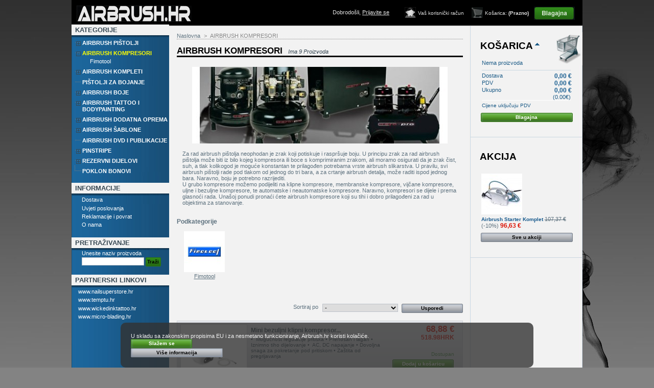

--- FILE ---
content_type: text/html; charset=utf-8
request_url: http://www.airbrush.hr/hr/9-airbrush-kompresori
body_size: 14824
content:

<!DOCTYPE html PUBLIC "-//W3C//DTD XHTML 1.1//EN" "http://www.w3.org/TR/xhtml11/DTD/xhtml11.dtd">
<html xmlns="http://www.w3.org/1999/xhtml" xml:lang="hr">
	<head>
		<title>Airbrush kompresori</title>
		<meta name="description" content="Airbrush bezuljni kompresori, -	iznimno tiho dijelovanje" />
		<meta name="keywords" content="mini kompresor, bezuljni kompresor,  tihi kompresor, airbrush kompresor" />
		<meta http-equiv="Content-Type" content="application/xhtml+xml; charset=utf-8" />
		<meta name="generator" content="PowerCom d.o.o." />
		<meta name="robots" content="index,follow" />
		<link rel="icon" type="image/vnd.microsoft.icon" href="http://www.airbrush.hr/img/favicon.ico?1756798180" />
		<link rel="shortcut icon" type="image/x-icon" href="http://www.airbrush.hr/img/favicon.ico?1756798180" />
		<script type="text/javascript">
			var baseDir = 'http://www.airbrush.hr/';
			var static_token = 'c84dec60bd8c5b51ef326e95c393c1d9';
			var token = '48a8a1bc09b4dc5aef0917838d7ea67b';
			var priceDisplayPrecision = 2;
			var priceDisplayMethod = 0;
			var roundMode = 2;
		</script>
		<link href="/themes/airbrush/css/global.css" rel="stylesheet" type="text/css" media="all" />
		<link href="/css/jquery.cluetip.css" rel="stylesheet" type="text/css" media="all" />
		<link href="/themes/airbrush/css/scenes.css" rel="stylesheet" type="text/css" media="all" />
		<link href="/themes/airbrush/css/category.css" rel="stylesheet" type="text/css" media="all" />
		<link href="/themes/airbrush/css/product_list.css" rel="stylesheet" type="text/css" media="all" />
		<link href="/themes/airbrush/css/modules/blockcart/blockcart.css" rel="stylesheet" type="text/css" media="all" />
		<link href="/themes/airbrush/css/modules/editorial/editorial.css" rel="stylesheet" type="text/css" media="all" />
		<link href="/themes/airbrush/css/modules/blockcategories/blockcategories.css" rel="stylesheet" type="text/css" media="all" />
		<link href="/themes/airbrush/css/modules/blockspecials/blockspecials.css" rel="stylesheet" type="text/css" media="all" />
		<link href="/themes/airbrush/css/modules/blocknewproducts/blocknewproducts.css" rel="stylesheet" type="text/css" media="all" />
		<link href="/themes/airbrush/css/modules/blockuserinfo/blockuserinfo.css" rel="stylesheet" type="text/css" media="all" />
		<link href="/themes/airbrush/css/modules/blockcms/blockcms.css" rel="stylesheet" type="text/css" media="all" />
		<link href="/modules/imp_cookies/imp_cookies.css" rel="stylesheet" type="text/css" media="all" />
		<link href="/css/jquery.autocomplete.css" rel="stylesheet" type="text/css" media="all" />
		<link href="/themes/airbrush/css/modules/blocksearch/blocksearch.css" rel="stylesheet" type="text/css" media="all" />
			<script type="text/javascript" src="/js/jquery/jquery-1.4.4.min.js"></script>
		<script type="text/javascript" src="/js/jquery/jquery.easing.1.3.js"></script>
		<script type="text/javascript" src="/js/tools.js"></script>
		<script type="text/javascript" src="/themes/airbrush/js/products-comparison.js"></script>
		<script type="text/javascript" src="/modules/blockcart/ajax-cart.js"></script>
		<script type="text/javascript" src="/themes/airbrush/js/tools/treeManagement.js"></script>
		<script type="text/javascript" src="/js/jquery/jquery.autocomplete.js"></script>
			<script type="text/javascript">
var _gaq = _gaq || [];
_gaq.push(['_setAccount', 'UA-47322414-2']);
_gaq.push(['_trackPageview', '']);
_gaq.push(['_trackPageLoadTime']);

(function() {
	var ga = document.createElement('script'); ga.type = 'text/javascript'; ga.async = true;
	ga.src = ('https:' == document.location.protocol ? 'https://ssl' : 'http://www') + '.google-analytics.com/ga.js';
	var s = document.getElementsByTagName('script')[0]; s.parentNode.insertBefore(ga, s);
})(); 
</script><script src="https://www.google.com/recaptcha/api.js?hl=hr" async defer></script>
	</head>
	
	<body id="category">
					<div id="background"></div>
		<div id="page">

			<!-- Header -->
			<div id="header">
				<div id="headertoolbar"></div>
				<a id="header_logo" href="http://www.airbrush.hr/" title="AIRBRUSH.HR">
					<img class="logo" src="http://www.airbrush.hr/img/logo.jpg?1756798180" alt="AIRBRUSH.HR" width="225" height="31"  />
				</a>
				<div id="header_right">
					

<!-- Block user information module HEADER -->
<div id="header_user">
	<a id="cart_button" href="https://www.airbrush.hr/hr/quick-order"></a>
	<ul id="header_nav">
				<li id="shopping_cart">
			<a href="https://www.airbrush.hr/hr/quick-order" title="Va&scaron;a ko&scaron;arica">Ko&scaron;arica:</a>
			<span class="ajax_cart_quantity hidden">0</span>
			<span class="ajax_cart_product_txt hidden">proizvod</span>
			<span class="ajax_cart_product_txt_s hidden">proizvodi</span>
							<span class="ajax_cart_total hidden">
																	0,00 €
									</span>
						<span class="ajax_cart_no_product">(Prazno)</span>
		</li>
				<li id="your_account"><a href="https://www.airbrush.hr/hr/my-account" title="Va&scaron; korisnički račun">Va&scaron; korisnički račun</a></li>
	</ul>
	<p id="header_user_info">
		Dobrodo&scaron;li,
					<a href="https://www.airbrush.hr/hr/my-account"><font color="#E3E3E3">Prijavite se</font></a>
			</p>
</div>
<!-- /Block user information module HEADER -->

<script type="text/javascript" src="http://www.airbrush.hr/modules/homeslideshow/js/jquery.showcase.2.0.js"></script>

<script type="text/javascript">
 
$(function() {

$("#showcase_left").showcase({
animation: { type:  "horizontal-slider" , 
			 stopOnHover: true, 
			 interval: 4000, 
			 speed: 500,
			 autoCycle: true
			  },
	css : {border:"0px solid #aaaaaa",width:1000,height:300,backgroundColor:"#ffffff"},

titleBar: { enabled : 0,
			autoHide: false, 
			position : "bottom",
			overlayCss : { backgroundColor: "#174c76", height:"5px" },
			titleCss : { color: "#174c76", fontSize:"12px", fontWeight:"bold", fontStyle:"normal" }
		 },
		 
navigator: { showMiniature: true, position:"top-right", autoHide : true, showNumber : false, orientation : 'horizontal', 
			item: { css: { height:"30px", width:"30px", border:"2px solid #ffffff", backgroundColor: "#ffffff" }, 
					cssHover : { border:"2px solid #a6a6a6",backgroundColor: "#FFFFFF"},
					cssSelected : { border:"2px solid #a6a6a6",backgroundColor: "#FFFFFF"}
				  } 
			}

}); 
                    
});    
               
</script>


    <div id="showcase_left" style="display:none;">
                     <a href="http://www.airbrush.hr/hr/">
                <img src="http://www.airbrush.hr/modules/homeslideshow/img/1_6.jpg"   />
            </a>
                     <a href="http://www.airbrush.hr/hr/5-airbrush-pistolji">
                <img src="http://www.airbrush.hr/modules/homeslideshow/img/2_6.jpg"   />
            </a>
                     <a href="http://www.airbrush.hr/hr/43-airbrush-tattoo-i-bodypainting">
                <img src="http://www.airbrush.hr/modules/homeslideshow/img/3_6.jpg"   />
            </a>
                     <a href="http://www.airbrush.hr/hr/30-airbrush-boje">
                <img src="http://www.airbrush.hr/modules/homeslideshow/img/4_6.jpg"   />
            </a>
                     <a href="http://www.airbrush.hr/hr/46-vallejo-model-air-boje">
                <img src="http://www.airbrush.hr/modules/homeslideshow/img/5_6.jpg"   />
            </a>
             </div>


<div class="clear"></div><br />
<script type="text/javascript">
$(function()
{
    var imp_cookies_bar = $('#cookie_law_informations');
    imp_cookies_bar.insertBefore('body > div:first-child');
    var ieOpacity = Math.floor(0.8 * 255).toString(16);
     $('.cookie-inner').css({
        "filter" : "progid:DXImageTransform.Microsoft.gradient(startColorstr=#"+ieOpacity+"333333, endColorstr=#"+ieOpacity+"333333)",
        "-ms-filter" : "progid:DXImageTransform.Microsoft.gradient(startColorstr=#"+ieOpacity+"333333, endColorstr=#"+ieOpacity+"333333)"
    });      
    $('#cookie_law_informations .accept').click(function()
    {   
        $.ajax({ url: '/modules/imp_cookies/ajax.php', async: false });
        imp_cookies_bar.remove();
        return false;
    });
});
</script>
	<div id="cookie_law_informations" style="position: fixed; bottom: 0; left: 0; right: 0; text-align: center; z-index: 999;">
    <div class="cookie-inner" style="text-align: left;display: inline-block;color: #f0f0f0; width: 60%; background: rgba(51,51,51, 0.8); padding: 20px; border-radius: 10px; margin: 20px 0 0 0;
    ">
	U skladu sa zakonskim propisima EU i za nesmetano funkcioniranje, Airbrush.hr koristi kolačiće. <a href="#" class="accept exclusive">Slažem se</a> <a href="http://www.airbrush.hr/cms.php?id_cms=6" class="button_large">Vi&scaron;e informacija</a>
    </div>
</div><!-- // cookie_law_informations -->
				</div>
			</div>

			<div id="columns">
				<!-- Left -->
				<div id="left_column" class="column">
					

<!-- Block categories module -->
<div id="categories_block_left" class="categ_block">
	<h4>Kategorije</h4>
	<div class="categ_block_content">
		<ul class="tree dhtml">
									
<li >
	<a href="http://www.airbrush.hr/hr/5-airbrush-pistolji"  title="
Airbrush je mali, vrlo precizan pištolj za nanošenje boje. Airbrush ili zračni kist djeluje tako da brzim potiskivanjem zraka kroz Venturijevu cijev uzrokuje vakum, a time i usisavanje boje iz spremnika. Zračni kist boju  pomiješa sa zrakom i gura kroz vrlo fine mlaznice, koje ju raspršuju u vrlo fine kapljice. Zračni kist se može koristiti na svim površinama.

Postoje tri verzije mehanizama za kontrolu miješanja zraka i boje. U jednostavnijem mehanizmu &quot;Single action&quot; može se kontrolirati samo dotok zraka. Drugi sofisticiraniji mehanizam &quot; Double action&quot; odnosno dvostuko djelovanje omogućuje istovremeno kontroliranje dotoka zraka  i količine boje. Treća verzija airbrush je tzv. Turbo Airbrush proizvod tvrtke Paasche, taj zračni kist osim kontrole dotoka zraka i količine boje ima mehanizam  koji s pomoću zraka s relativno visokom frekvencijom pomiče iglu natrag i naprijed što omogućuje precizno nanošenja boja i crtanje vrlo tankih linija.

U razdoblju od izuma zračnog kista razvile su se različite tehnike uporabe ovog alata. Osnovni način korištenja zračnog kista omogućava  dodir više boja bez jasnih rubova,  jedna boja se polako ulijeva u drugu.  Slike napravljene zračnim kistom daju osjećaj lebdenja nad podlogom i nema jasnih granica između boja. Stoga se ovaj alat koristi u raznim područjima kao što su automobilska industrija, industrija stakla i keramike, u slastičarstvu, oslikavanju motora i kaciga, proizvodnji umjetnih mamaca, restauraciji, bodypaintingu, airbrush tetovažama, profesionalnom makeup-u, oslikavanju noktiju, oslikavanju zidova itd..

">AIRBRUSH PIŠTOLJI</a>
			<ul>
									
<li >
	<a href="http://www.airbrush.hr/hr/6-fimotool-airbrush"  title="Fimotool airbrushevi odlikuju se po svojoj kvaliteti, upotrebljivosti i cijenovnoj pristupačnosti. Na odabir su airbrushevi za svakoga i za sve upotrebe. Svi Fimotool airbrushevi imaju garanciju od 12 mjeseci.">Fimotool</a>
	</li>
												
<li >
	<a href="http://www.airbrush.hr/hr/7-harder-steenbeck-airbrush-"  title="Profesionalna airbrush oprema njemačkog proizvođača HARDER &amp; STEENBECK s više od 80 godina iskustva iz područja airbrush opreme. U ponudu smo uključili airbrusheve serije Evolution, Infinity, Colani i Grafo. Svi Harder&amp;Steenbeck airbrushevi imaju 24 mjeseca garancije!">Harder &amp; Steenbeck</a>
	</li>
												
<li >
	<a href="http://www.airbrush.hr/hr/48-iwata"  title="
Profesionalna airbrush oprema proizvođača IWATA s više od 30 godina iskustva na području airbrush opreme. U ponudu smo uključili airbrusheve serije Custom Micron, Hi-Line, High Performance Plus, Eclipse, Revolution in Kustom. Svi Iwata airbrushevi imaju garanciju 5 godina! Ukoliko želite airbrush kojeg nema na našim stranicama javite nam se.

">Iwata</a>
	</li>
												
<li class="last">
	<a href="http://www.airbrush.hr/hr/50-sparmax"  title="
Airbrush pištolji  priznatog proizvođača iz Taiwana s dugom tradicijom. Poduzeće je osnovano 1978. godine. U ponudu smo uključili najpopularnije airbrusheve, ukoliko želite model koji nije na našim stranicama kontaktirajte nas. Svi airbrushevi marke Sparmax imaju garanciju 1 godinu.

">Sparmax</a>
	</li>
							</ul>
	</li>
												
<li >
	<a href="http://www.airbrush.hr/hr/9-airbrush-kompresori" class="selected" title="
Za rad airbrush pištolja neophodan je zrak koji potiskuje i raspršuje boju. U principu zrak za rad airbrush pištolja može biti iz bilo kojeg kompresora ili boce s komprimiranim zrakom, ali moramo osigurati da je zrak čist, suh, a tlak kolikogod je moguće konstantan te prilagođen potrebama vrste airbrush slikarstva. U pravilu, svi airbrush pištolji rade pod tlakom od jednog do tri bara, a za crtanje airbrush detalja, može raditi ispod jednog bara. Naravno, boju je potrebno razrijediti.
U grubo kompresore možemo podijeliti na klipne kompresore, membranske kompresore, vijčane kompresore, uljne i bezuljne kompresore, te automatske i neautomatske kompresore. Naravno, kompresori se dijele i prema glasnoći rada. Unašoj ponudi pronaći ćete airbrush kompresore koji su tihi i dobro prilagođeni za rad u objektima za stanovanje.

">AIRBRUSH KOMPRESORI</a>
			<ul>
									
<li class="last">
	<a href="http://www.airbrush.hr/hr/52-fimotool"  title="
Airbrush kompresori koje smo uključili u ponudu su bezuljni i vrlo tihi. U ponudi kompresora možete naći klipne kompresore - primjerene prvenstveno za airbrush i membranske s većim protokom zraka - primjerene za veće pištolje za bojanje. Neki airbrush kompresori su automatski i opremljeni regulatorima pritiska s kondenzatorima i filterima za zrak.

">Fimotool</a>
	</li>
							</ul>
	</li>
												
<li >
	<a href="http://www.airbrush.hr/hr/11-airbrush-kompleti"  title="
Obzirom na različitu namjenu i složenost korištenja airbrush opreme složili smo neke airbrush komplete. U svim kompletima airbrush možete zamijeniti drugim u ponudi. Obračunati ćemo vam isti popust koji je uračunat za komplet.

">AIRBRUSH KOMPLETI</a>
			<ul>
									
<li >
	<a href="http://www.airbrush.hr/hr/56-fimotool"  title="U svim kompletima airbrush možete zamijeniti drugim u ponudi. Obračunati ćemo vam isti popust koji je uračunat za komplet. Kompleti sadrže sve što vam treba za početak rada s airbrush opremom.">Fimotool</a>
	</li>
												
<li class="last">
	<a href="http://www.airbrush.hr/hr/57-harder-steenbeck"  title="
Airbrush starter setovi njemačkog proizvođača  Harder &amp; Steenbeck. Setovi sadrže sve što trebate za početak rada s airbrush opremom. Cijenovno ugodnija ponuda. Pogodno za poklon!

">Harder &amp; Steenbeck</a>
	</li>
							</ul>
	</li>
												
<li >
	<a href="http://www.airbrush.hr/hr/12-mlazni-pistolji"  title="
Pištolji za bojanje i lakiranje Fimotool odlikuju se sa svojom robustnošću, malom potrošnjom boje i dobrom atomizacijom boje. U ponudu smo uključili pištolje za bojanje s različitim tehnologijama atomizacije, t.j. L.V.L.P. (Low Volume Low Pressure), H.V.L.P. (High Volume Low Pressure) i pištolje za bojanje nizkog tlaka.

">PIŠTOLJI ZA BOJANJE</a>
	</li>
												
<li >
	<a href="http://www.airbrush.hr/hr/30-airbrush-boje"  title="
U principu, za rad s airbrush pištoljima može se primijeniti bilo koja vrsta boje (tempera, akril, tinta, gvaš, vodene boje,  uljne boje ...). Međutim, ako to nije boja koja je dizajnirana za airbrush uporabu, morate biti sigurni da je gustoća boje slična gustoći mlijeka.  To može značiti da boja za određenu namjenu i određenu površinu  gubi većinu svojih svojstava prianjanja na podlogu,prekrivanja i izdržljivost. Rezultati vašeg rada će biti definitivno puno bolji uz korištenje boje i medija  koji su dizajnirani za airbrush upotrebu.

">AIRBRUSH BOJE</a>
			<ul>
									
<li >
	<a href="http://www.airbrush.hr/hr/36-createx-classic-airbrush-boje"  title="
Boje na vodenoj osnovi prikladne za podloge, kao što su tekstil, koža, metal, drvo, keramika, platno, plastika, zidovi, nokti,… Boje su postojane i otporne na vodu, kad se posuše. Nanose se s airbrushevima ili kistovima.

 CREATEX Classic, univerzalni airbrush sistemi boja, upotrebljiv na skoro svakoj podlozi. Već kod prvog testiranja, kojeg je objavio vodeći njemački časopis Airbrush Total, primio je najbolje ocijene.

&quot;Createx Classic vodotopljiv, bez otapala, primjeran skoro za sve podloge, vrlo dobro se prima na papir, platno, tekstil, kožu, staklo, drvo, plastiku, metale…&#039;&quot;(Original citat Airbrush Total br.2/1994)

">Createx Classic Airbrush Boje</a>
			<ul>
									
<li >
	<a href="http://www.airbrush.hr/hr/37-createx-classic-prekrivne-boje"  title="Boje za prekrivanje upotrebljavaju se kako za oslikavanja na svijetlim, tako i na tamnim podlogama. Za veću prozirnost možete im dodati medium Transperent base. Možete miješati sve Classic Airbrush boje za prekrivanje između sebe, miješanje s drugima ne preporučamo, jer ćete time izgubiti efekt.">Prekrivne boje</a>
	</li>
												
<li >
	<a href="http://www.airbrush.hr/hr/38-createx-classic-transparentne-boje"  title="Transparentne boje upotrebljavaju se za oslikavanja na svijetlim i bijelim podlogama. Ako želite transparentnim bojama povećati mutnost odnosno od njih napraviti boje za prekrivanje, dodajte im medium Opaque base. Možete ih miješati sa svim drugim Classic Airbrush bojama.">Transparentne Boje</a>
	</li>
												
<li class="last">
	<a href="http://www.airbrush.hr/hr/42-createx-classic-mediji"  title="CREATEX Classic Airbrush boje su uglavnom sasvim spremne za airbrush tehniku i nije ih potrebno dodatno miješati sa medijima. Ali postoji puno čimbenika, kao što su kvaliteta airbrusha, kompresora, ne optimalan pritisak, vlažnost…, koji mogu utjecati na rezultat vaših stvaranja. Za optimalan rad predlažemo eksperimentiranje dok ne postignete priželjkivane rezultate. Različiti mediji pomažu vam da postignete maksimalan uspijeh.

Za uvećanje trajnosti, bojama dodajte manje vode i rijedite ih radije s Transparent base ili Illustration base.
">Createx Classic Mediji</a>
	</li>
							</ul>
	</li>
												
<li >
	<a href="http://www.airbrush.hr/hr/31-createx-wicked-airbrush-boje"  title="Createx Wicked airbrush boje su &#039;ultra-high performance&#039; boje primjerene za upotrebu na svim površinama. Boje su predviđene prije svega za detaljna oslikavanja, jer su pigmenti extra fino samljeveni.">Createx Wicked Airbrush Boje</a>
			<ul>
									
<li >
	<a href="http://www.airbrush.hr/hr/60-polaprekrivne-boje"  title="Poluprekrivne airbrush boje se koriste za slikanje osnovnog motiva prije nanošenja transparentnih airbrush boja. Sve prekrivne Wicked Airbrush boje se mogu miješati.">Poluprekrivne boje</a>
	</li>
												
<li >
	<a href="http://www.airbrush.hr/hr/61-transparentne-boje"  title="Wicked Detail airbrush boje za crtanje detalja. Razrjeđivanjem boje postižemo veću transparentnost.">Transparentne boje</a>
	</li>
												
<li >
	<a href="http://www.airbrush.hr/hr/62-fluorescentne-boje"  title="Fluorescentne airbrush boje se upotrebljavaju za slikanje na svijetlim, najbolje bijelim podlogama. Ako slikate na tamnoj podlozi prethodno na podlogu nanesite početni sloj bijele prekrivne boje. Moguće ih je miješati sa drugim fluorescentnim bojama. Boje svijetle pod UV svjetlom.">Fluorescentne boje</a>
	</li>
												
<li class="last">
	<a href="http://www.airbrush.hr/hr/65-wicked-mediji"  title="Različiti mediji za airbrush Wicked boje pomažu vam doseći maksimalni uspjeh.">Wicked mediji</a>
	</li>
							</ul>
	</li>
												
<li >
	<a href="http://www.airbrush.hr/hr/46-vallejo-model-air-boje"  title="Vallejo je sistem boja za makete, modele i minijature. Boje za modelarstvo na vodeno-akrilnoj bazi, superiorne otpornosti, tvrdoće i pokrivanja.

">Vallejo boje za makete</a>
			<ul>
									
<li >
	<a href="http://www.airbrush.hr/hr/91-vallejo-model-air"  title="Model Air je sistem tekućih akrilnih boja razvijenih posebno za airbrush tehniku u modelarstvu, s jako fino mljevenim pigmentima i akrilnom smolom svojstvima ekstremne otpornosti i trajnosti.﻿">Vallejo Model Air</a>
	</li>
												
<li >
	<a href="http://www.airbrush.hr/hr/92-vallejo-pigmenti"  title="U ponudu uključili smo četiri seta pigmenata. Svaki set sadrži četiri boje pigmenata u 30ml bočicama. Pigmenti su odabrani za stvaranje različitih efekta na dioramama, modelima, maketama, itd.">Vallejo Pigmenti</a>
	</li>
												
<li >
	<a href="http://www.airbrush.hr/hr/93-vallejo-primeri-lakovi-mediji"  title="Vallejo primeri, lakovi, mediji za modelarstvo.">Vallejo Primeri, Lakovi, Mediji</a>
	</li>
												
<li >
	<a href="http://www.airbrush.hr/hr/94-vallejo-metal-color"  title="Metal Color je inovativna paleta boja metala s pigmentima aluminija na vodenoj bazi. Boje metala koje su odabrane u ovoj paleti su boje koje najčešće koriste međunarodne zrakoplovne sile.  Njihova iznimno svjetleća površina i odbojnost omogućava modelaru da Metal Color koristi za cijeli postupak bojanja, ne mora se vraćati na emajl ili lakove na bazi otapala. Metal Color možete nanijeti na model s airbrush pištoljem, boju možete razrijediti s Vallejo Airbrush Thinner ili Flow Improver. Boja se jako brzo suši i oblikuje samonivelirani i homogeni sloj boje iznimne otpornosti, zadržavajući najsitnije detalje modela. Može se miješati s drugim bojama iz serije Model Air ili Game Air. Metal Color možete nanositi i kistom. Kod trupova i sastavnih djelova modela zrakoplova preporuča se da na podlogu najprije nanesete Black Gloss Primer, time postižete jedinstvene značajke završnog aluminijskog izgleda. Pri postupku maskiranja: metalna boja se izuzetno brzo suši,  ali je dobro pričekati 12 sati nakon nanošenja prije nego što nastavite s maskiranjem.">Vallejo Metal Color</a>
	</li>
												
<li class="last">
	<a href="http://www.airbrush.hr/hr/95-vallejo-diorama"  title="Ugradnja vašeg modela u dioram daje izgled stvarnosti, pozadine i povijesti, dodaje dimenziju i izgled vlažnosti, tragove blata, suhog pustinjskog pijeska ili tamne šumovite površine krajolika srednje Europe. Ponuda Diorama Effects modelaru nudi sve što je potrebno za reprodukciju terena s učincima pješčanih i prašnjavih cesta, snijega, blata i vode, sve što je potrebno za realizam prikaza i povezivanje modela s okolinom. Diorama Effects sredstva nisu zapaljiva i ne sadrže otapala.">Vallejo Diorama</a>
	</li>
							</ul>
	</li>
												
<li class="last">
	<a href="http://www.airbrush.hr/hr/23-lakovi-i-osnovni-premazi"  title="">Lakovi i Osnovni Premazi</a>
	</li>
							</ul>
	</li>
												
<li >
	<a href="http://www.airbrush.hr/hr/43-airbrush-tattoo-i-bodypainting"  title="
Privremena tetovaža je idealan izbor za oslikavanje tijela, a izgleda poput prave tetovaže..
Zašto bi tetovaža bila trajna i bolna odluka kad možete svaki tjedan imati novu modernu privremenu tetovažu, za svaku prigodu i bez boli.

Bodypainting boje su boje za oslikavanje lica i tijela. Bodypainting sve se više koristi u raznim marketinškim svrhama kao što su promocije, emisije, reklame, ali naravno i za druge događaje i prigode kao što su noć vještica, maškare, karnevali, kazališne predstave…

">AIRBRUSH TATTOO I BODYPAINTING</a>
			<ul>
									
<li >
	<a href="http://www.airbrush.hr/hr/44-senjo-boje-za-bodypainting"  title="
Predstavljamo nove boje za bodypainting - SENJO COLOR - proizvedene u Njemačkoj. Boje su dermatološki testirane i odgovaraju svim najstrožim standardima EU. Ove bodypainting boje su jako fino pigmentirane i možete ih nanositi airbrushem od 0,15mm dizne dalje ili kistom i prstima. Boje se međusobno mješaju i razrjeđivaju s vodom. Boje jednostavno skidamo vodom i sapunom.

">SENJO boje za bodypainting</a>
	</li>
												
<li class="last">
	<a href="http://www.airbrush.hr/hr/47-airbrush-tattoo-sablone"  title="
Samoljepljive šablone za airbrush tattoo u knjigama, od 20-150 šablona u knjizi.

">Airbrush tattoo šablone</a>
	</li>
							</ul>
	</li>
												
<li >
	<a href="http://www.airbrush.hr/hr/13-airbrush-dodatna-oprema"  title="
Kako bi uspješno radili s airbrush pištoljem, osim izvora zraka i boje neizostavan je niz alata koji olakšavaju rad sa airbrush pištoljem i omogućavaju razne metode rada i postupaka, koje inače ne bi bile izvedive.
Za rad s airbrush pištoljem trebati ćete odgovarajuće crijevo, regulator pritiska, možda različite pneumatske nosače / adaptere, konektore i brze spojke, opremu za čišćenje airbrusha, dodatne bočice za airbrush i boje, PinStripe kistove, kistove za crtanje detalja, maskirne filmove, rezače i noževe za rezanje šablona i druge alate, materijale i opremu koji će vam olakšati vaš trud.

">AIRBRUSH DODATNA OPREMA</a>
			<ul>
									
<li >
	<a href="http://www.airbrush.hr/hr/14-airbrush-stolni-drzaci"  title="">Airbrush Stolni Držači</a>
	</li>
												
<li >
	<a href="http://www.airbrush.hr/hr/15-regulatori-pritiska-i-filteri-zraka"  title="">Regulatori Pritiska i Filteri zraka</a>
	</li>
												
<li >
	<a href="http://www.airbrush.hr/hr/16-zracne-cijevi"  title="">Zračne Cijevi</a>
	</li>
												
<li >
	<a href="http://www.airbrush.hr/hr/17-adapteri-spojke-i-ventili"  title="">Adapteri, Spojke i Ventili</a>
	</li>
												
<li >
	<a href="http://www.airbrush.hr/hr/18-bocice-za-airbrush"  title="">Bočice za Airbrush</a>
	</li>
												
<li >
	<a href="http://www.airbrush.hr/hr/19-pribor-za-ciscenje"  title="">Pribor za Čišćenje</a>
	</li>
												
<li >
	<a href="http://www.airbrush.hr/hr/20-pinstripe-kistovi"  title="">Pinstripe Kistovi</a>
	</li>
												
<li >
	<a href="http://www.airbrush.hr/hr/21-rezaci-za-sablone"  title="">Rezači za Šablone</a>
	</li>
												
<li >
	<a href="http://www.airbrush.hr/hr/22-maskirni-filmovi-i-folije"  title="">Maskirni Filmovi i Folije</a>
	</li>
												
<li >
	<a href="http://www.airbrush.hr/hr/67-projektori-i-stolovi-za-rezanje"  title="">Projektori i stolovi za rezanje</a>
	</li>
												
<li class="last">
	<a href="http://www.airbrush.hr/hr/24-ostalo"  title="">Ostalo</a>
	</li>
							</ul>
	</li>
												
<li >
	<a href="http://www.airbrush.hr/hr/32-airbrush-sablone"  title="
Osnovno obilježje airbrusha je da se boja nanosi na podlogu bez jasnih rubova, te se  jedna boja polako preljeva u drugu. Kad želimo imati oštar rub jedini je način korištenje šablone, tako da je airbrush slikarstvo gotovo nemoguće zamisliti bez korištenja šablona.

">AIRBRUSH ŠABLONE</a>
			<ul>
									
<li >
	<a href="http://www.airbrush.hr/hr/33-fimotool-sablone"  title="">Fimotool Šablone</a>
	</li>
												
<li >
	<a href="http://www.airbrush.hr/hr/34-autoair-sablone"  title="">AutoAir Šablone</a>
	</li>
												
<li class="last">
	<a href="http://www.airbrush.hr/hr/35-createx-sablone"  title="">Createx Šablone</a>
	</li>
							</ul>
	</li>
												
<li >
	<a href="http://www.airbrush.hr/hr/25-airbrush-dvd-i-publikacije"  title="
Različiti edukacijski materijali (knjige, DVD i airbrush magazin) iz naše ponude,  otkrit će vam mnoge tajne, proširiti vaše obzore i olakšati put do umjetnosti airbrush tehnike u raznim područjima jer se u suvremenom svijetu sve više koristi airbrush alat..

">AIRBRUSH DVD I PUBLIKACIJE</a>
	</li>
												
<li >
	<a href="http://www.airbrush.hr/hr/70-pinstripe"  title="
Pinstripe je tehnika dekoriranja i ocrtavanja, koja se upotrebljava u kombinaciji s airbrush tehnikom ocrtavanja za takozvano  »custom« oslikavanje motora, automobila, kaciga... Pinstripe tehnika je umjetnost ocrtavanja tankih kontinuiranih linija koje tvore razne simetrične uzorke, ocrtavanja neprekidnih rubovai natpisa. Za pinstripe tehniku se upotrebljavaju posebni kistovi s vrlo dugom dlakom i poseban alat Beugler, koji uvelike pojednostavljuje i najzahtjevnije pinstripe slikarstvo.

">PINSTRIPE</a>
			<ul>
									
<li >
	<a href="http://www.airbrush.hr/hr/71-pinstripe-kistovi-i-alati"  title="Za pinstripe tehniku upotrebljavaju se posebni kistovi sabljastog oblika s vrlo dugom dlakom i posebni alat Beugler koji znatno olakšava vrlo zahtijevno pinstripe oslikavanje.">Pinstripe kistovi i alati</a>
	</li>
												
<li class="last">
	<a href="http://www.airbrush.hr/hr/72-pinstripe-boje"  title="Pri pinstripe oslikavanju koriste se posebni kistovi u obliku sablje, kistovi za linije i pinstripe valjci, a tehnika ne zahtjeva samo veliku spretnost i praksu već i upotrebu prave boje.


">Pinstripe boje</a>
	</li>
							</ul>
	</li>
												
<li >
	<a href="http://www.airbrush.hr/hr/26-rezervni-dijelovi"  title="
Rezervni i dodatni dijelovi za sve airbrushe iz naše ponude. Ako tražite dijelove koji nisu u online prodaji, molimo da nas kontaktirate. Po narudžbi moguća je dobava rezervnih dijelova svih svijetskih airbrush marki. Također nudimo i stručan servis.

">REZERVNI DIJELOVI</a>
			<ul>
									
<li >
	<a href="http://www.airbrush.hr/hr/27-fimotool-rezervni-dijelovi"  title="">Fimotool Rezervni Dijelovi</a>
	</li>
												
<li >
	<a href="http://www.airbrush.hr/hr/28-hardersteenbeck-fimotool-rezervni-dijelovi"  title="">Harder&amp;Steenbeck Rezervni Dijelovi</a>
	</li>
												
<li class="last">
	<a href="http://www.airbrush.hr/hr/29-hansa-fimotool-rezervni-"  title="">Hansa Rezervni Dijelovi</a>
	</li>
							</ul>
	</li>
												
<li class="last">
	<a href="http://www.airbrush.hr/hr/73-poklon-bonovi"  title="
Poklon bonovi za airbrush opremu pogodni su za sve one koji su u potrazi za poklonom, a žele da osoba sama izabere proizvod iz naše ponude.

">POKLON BONOVI</a>
	</li>
							</ul>
		<script type="text/javascript">
		// <![CDATA[
			// we hide the tree only if JavaScript is activated
			$('div#categories_block_left ul.dhtml').hide();
		// ]]>
		</script>
	</div>
</div>
<!-- /Block categories module -->

	<!-- Block CMS module -->
			<div id="informations_block_left_1" class="cms_block informations_block_left">
			<h4>INFORMACIJE</h4>
			<ul class="cms_block_content">
													<li><a href="http://www.airbrush.hr/hr/content/1-dostava" title="Dostava">Dostava</a></li>									<li><a href="http://www.airbrush.hr/hr/content/2-uvjeti-poslovanja" title="Uvjeti poslovanja">Uvjeti poslovanja</a></li>									<li><a href="http://www.airbrush.hr/hr/content/3-reklamacije-i-povrat" title="Reklamacije i povrat">Reklamacije i povrat</a></li>									<li><a href="http://www.airbrush.hr/hr/content/4-o-nama" title="O nama">O nama</a></li>											</ul>
		</div>
		<!-- /Block CMS module -->


<!-- Block search module -->
<div id="search_block_left" class="search_block">
	<h4>Pretraživanje</h4>
	<form method="get" action="https://www.airbrush.hr/hr/search" id="searchbox">
		<p class="block_content">
			<label for="search_query_block">Unesite naziv proizvoda</label>
			<input type="hidden" name="orderby" value="position" />
			<input type="hidden" name="orderway" value="desc" />
			<input class="search_query" type="text" id="search_query_block" name="search_query" value="" />
			<input type="submit" id="search_button" class="button_mini" value="Traži" />
		</p>
	</form>
</div>

	<script type="text/javascript">
	// <![CDATA[
	
		$('document').ready( function() {
			$("#search_query_block")
				.autocomplete(
					'http://www.airbrush.hr/hr/search', {
						minChars: 3,
						max: 10,
						width: 500,
						selectFirst: false,
						scroll: false,
						dataType: "json",
						formatItem: function(data, i, max, value, term) {
							return value;
						},
						parse: function(data) {
							var mytab = new Array();
							for (var i = 0; i < data.length; i++)
								mytab[mytab.length] = { data: data[i], value: data[i].cname + ' > ' + data[i].pname };
							return mytab;
						},
						extraParams: {
							ajaxSearch: 1,
							id_lang: 6
						}
					}
				)
				.result(function(event, data, formatted) {
					$('#search_query_block').val(data.pname);
					document.location.href = data.product_link;
				})
		});
	
	// ]]>
	</script>
<!-- /Block search module -->


<!-- Block links module -->
<div id="links_block_left" class="categ_block">
	<h4>
			PARTNERSKI LINKOVI
		</h4>
	<ul class="block_content">
			 
			<li><a href="http://www.nailsuperstore.hr/" onclick="window.open(this.href);return false;">www.nailsuperstore.hr</a></li>
					 
			<li><a href="http://www.temptu.hr" onclick="window.open(this.href);return false;">www.temptu.hr</a></li>
					 
			<li><a href="http://www.wickedinktattoo.hr" onclick="window.open(this.href);return false;">www.wickedinktattoo.hr</a></li>
					 
			<li><a href="http://www.micro-blading.hr" onclick="window.open(this.href);return false;">www.micro-blading.hr</a></li>
				</ul>
</div>
<!-- /Block links module -->

				</div>

				<!-- Center -->
				<div id="center_column">
	

<!-- Breadcrumb -->
<div class="breadcrumb">
	<a href="http://www.airbrush.hr/" title="Povratak Naslovna">Naslovna</a><span class="navigation-pipe">&gt;</span><span class="navigation_page">AIRBRUSH KOMPRESORI</span></div>
<!-- /Breadcrumb -->

			<h1>AIRBRUSH KOMPRESORI<span>Ima&#160;9&#160;Proizvoda</span>
		</h1>

					<!-- Category image -->
						<div class="align_center">
				<img src="/c/9-category/airbrush-kompresori.jpg" alt="AIRBRUSH KOMPRESORI" title="AIRBRUSH KOMPRESORI" id="categoryImage" width="500" height="150" />
			</div>
					
					<div class="cat_desc"><br />Za rad airbrush pištolja neophodan je zrak koji potiskuje i raspršuje boju. U principu zrak za rad airbrush pištolja može biti iz bilo kojeg kompresora ili boce s komprimiranim zrakom, ali moramo osigurati da je zrak čist, suh, a tlak kolikogod je moguće konstantan te prilagođen potrebama vrste airbrush slikarstva. U pravilu, svi airbrush pištolji rade pod tlakom od jednog do tri bara, a za crtanje airbrush detalja, može raditi ispod jednog bara. Naravno, boju je potrebno razrijediti.<br />U grubo kompresore možemo podijeliti na klipne kompresore, membranske kompresore, vijčane kompresore, uljne i bezuljne kompresore, te automatske i neautomatske kompresore. Naravno, kompresori se dijele i prema glasnoći rada. Unašoj ponudi pronaći ćete airbrush kompresore koji su tihi i dobro prilagođeni za rad u objektima za stanovanje.<br /><br /></div>
						<!-- Subcategories -->
		<div id="subcategories">
			<h3>Podkategorije</h3>
			<ul class="inline_list">
							<li>
					<a href="http://www.airbrush.hr/hr/52-fimotool" title="Fimotool">
													<img src="/c/52-medium/fimotool.jpg" alt="" width="80" height="80" />
											</a><br />
					<a href="http://www.airbrush.hr/hr/52-fimotool">Fimotool</a>
				</li>
						</ul>
			<br class="clear"/>
		</div>
		
						

<script type="text/javascript">
// <![CDATA[
	var min_item = 'Odaberite barem jedan proizvod.';
	var max_item = "Ne možete dodati više od 3 proizvodi u usporedbi";
//]]>
</script>
	<form method="get" action="https://www.airbrush.hr/hr/products-comparison.php" onsubmit="true">
		<p>
		<input type="submit" class="button" value="Usporedi" style="float:right" />
		<input type="hidden" name="compare_product_list" class="compare_product_list" value="" />
		</p>
	</form>

				
<!-- Sort products -->
	
<script type="text/javascript">
//<![CDATA[

$(document).ready(function()
{
	$('#selectPrductSort').change(function()
	{
		var requestSortProducts = 'http://www.airbrush.hr/hr/9-airbrush-kompresori';
		var splitData = $(this).val().split(':');
		document.location.href = requestSortProducts + ((requestSortProducts.indexOf('?') < 0) ? '?' : '&') + 'orderby=' + splitData[0] + '&orderway=' + splitData[1];
	});
});
//]]>

</script>

<form id="productsSortForm" action="http://www.airbrush.hr/hr/9-airbrush-kompresori">
	<p class="select">
		<select id="selectPrductSort">
			<option value="position:asc" selected="selected">-</option>
							<option value="price:asc" >Cijena: Najniža do Najvi&scaron;a</option>
				<option value="price:desc" >Cijena: Najvi&scaron;a do Najniža</option>
						<option value="name:asc" >Naziv proizvoda: A do Ž</option>
			<option value="name:desc" >Naziv proizvoda: Ž do A</option>
							<option value="quantity:desc" >Na zalihi prvi</option>
					</select>
		<label for="selectPrductSort">Sortiraj po</label>
	</p>
</form>
<!-- /Sort products -->
				
	<!-- Products list -->
	<ul id="product_list" class="clear">
			<li class="ajax_block_product first_item item clearfix">
			<div class="center_block">
				<a href="http://www.airbrush.hr/hr/airbrush-kompresori/644-mini-bezuljni-klipni-kompresor-as08-5ac-s.html" class="product_img_link" title="Mini bezuljni klipni kompresor AS08-5AC-S"><img src="http://www.airbrush.hr/644-917-home/mini-bezuljni-klipni-kompresor-as08-5ac-s.jpg" alt="Mini bezuljni klipni kompresor AS08-5AC-S"  width="129" height="129" /></a>
				<h3><a href="http://www.airbrush.hr/hr/airbrush-kompresori/644-mini-bezuljni-klipni-kompresor-as08-5ac-s.html" title="Mini bezuljni klipni kompresor AS08-5AC-S">Mini bezuljni klipni kompresor...</a></h3>
				<p class="product_desc"><a href="http://www.airbrush.hr/hr/airbrush-kompresori/644-mini-bezuljni-klipni-kompresor-as08-5ac-s.html" title="&bull; ﻿&nbsp;Mogućnost regulacije pritiska
&bull; ﻿Prenosan i lagan
&bull; ﻿ Iznimno tiho dijelovanje
&bull; ﻿ AC, DC napajanje﻿
&bull; ﻿Dovoljna snaga za pokretanje pod pritiskom
﻿&bull;﻿ Za&scaron;tita od pregrijavanja
﻿">• ﻿ Mogućnost regulacije pritiska
• ﻿Prenosan i lagan
• ﻿ Iznimno tiho dijelovanje
• ﻿ AC, DC napajanje﻿
• ﻿Dovoljna snaga za pokretanje pod pritiskom
﻿•﻿ Zaštita od pregrijavanja
﻿</a></p>
			</div>																				 
			<div class="right_block">
																<div>
					<span class="price" style="display: inline;">68,88 €<span class="price-eu">518.98HRK</span></span><br />					<span class="availability">Dostupan</span>				</div>
																			<a class="button ajax_add_to_cart_button exclusive" rel="ajax_id_product_644" href="http://www.airbrush.hr/hr/cart?add&amp;id_product=644&amp;token=c84dec60bd8c5b51ef326e95c393c1d9" title="Dodaj u ko&scaron;aricu">Dodaj u ko&scaron;aricu</a>
													<a class="button" href="http://www.airbrush.hr/hr/airbrush-kompresori/644-mini-bezuljni-klipni-kompresor-as08-5ac-s.html" title="Pogled">Pogled</a>
									<p class="compare"><input type="checkbox" class="comparator" id="comparator_item_644" value="comparator_item_644" /> <label for="comparator_item_644">Odaberite za usporedbu</label></p>
								
			</div>
		</li>
			<li class="ajax_block_product  alternate_item clearfix">
			<div class="center_block">
				<a href="http://www.airbrush.hr/hr/airbrush-kompresori/32-mini-bezuljni-klipni-kompresor-as18-r2-automatik.html" class="product_img_link" title="Mini bezuljni klipni kompresor AS18-R2 - Automatik"><img src="http://www.airbrush.hr/32-81-home/mini-bezuljni-klipni-kompresor-as18-r2-automatik.jpg" alt="Mini bezuljni klipni kompresor AS18-R2 - Automatik"  width="129" height="129" /></a>
				<h3><a href="http://www.airbrush.hr/hr/airbrush-kompresori/32-mini-bezuljni-klipni-kompresor-as18-r2-automatik.html" title="Mini bezuljni klipni kompresor AS18-R2 - Automatik">Mini bezuljni klipni kompresor...</a></h3>
				<p class="product_desc"><a href="http://www.airbrush.hr/hr/airbrush-kompresori/32-mini-bezuljni-klipni-kompresor-as18-r2-automatik.html" title="Prednosti:
- Mogućnost regulacije pritiska
- Prenosan i lagan
- Iznimno tiho djelovanje (ca.47dB)﻿
- Automatski prekidač za isključenje
- Regulator spriječava pulsiranje">Prednosti:
- Mogućnost regulacije pritiska
- Prenosan i lagan
- Iznimno tiho djelovanje (ca.47dB)﻿
- Automatski prekidač za isključenje
- Regulator spriječava pulsiranje</a></p>
			</div>																				 
			<div class="right_block">
																<div>
					<span class="price" style="display: inline;">103,39 €<span class="price-eu">778.99HRK</span></span><br />					<span class="availability">Dostupan</span>				</div>
																			<a class="button ajax_add_to_cart_button exclusive" rel="ajax_id_product_32" href="http://www.airbrush.hr/hr/cart?add&amp;id_product=32&amp;token=c84dec60bd8c5b51ef326e95c393c1d9" title="Dodaj u ko&scaron;aricu">Dodaj u ko&scaron;aricu</a>
													<a class="button" href="http://www.airbrush.hr/hr/airbrush-kompresori/32-mini-bezuljni-klipni-kompresor-as18-r2-automatik.html" title="Pogled">Pogled</a>
									<p class="compare"><input type="checkbox" class="comparator" id="comparator_item_32" value="comparator_item_32" /> <label for="comparator_item_32">Odaberite za usporedbu</label></p>
								
			</div>
		</li>
			<li class="ajax_block_product  item clearfix">
			<div class="center_block">
				<a href="http://www.airbrush.hr/hr/airbrush-kompresori/31-mini-bezuljni-klipni-kompresor-as16.html" class="product_img_link" title="Mini bezuljni klipni kompresor AS16"><img src="http://www.airbrush.hr/31-80-home/mini-bezuljni-klipni-kompresor-as16.jpg" alt="Mini bezuljni klipni kompresor AS16"  width="129" height="129" /></a>
				<h3><a href="http://www.airbrush.hr/hr/airbrush-kompresori/31-mini-bezuljni-klipni-kompresor-as16.html" title="Mini bezuljni klipni kompresor AS16">Mini bezuljni klipni kompresor AS16</a></h3>
				<p class="product_desc"><a href="http://www.airbrush.hr/hr/airbrush-kompresori/31-mini-bezuljni-klipni-kompresor-as16.html" title="Prednosti:
- jednostavan za upotrebu
- prenosan i lagan
- iznimno tiho djelovanje
- automatski termo prekidač">Prednosti:
- jednostavan za upotrebu
- prenosan i lagan
- iznimno tiho djelovanje
- automatski termo prekidač</a></p>
			</div>																				 
			<div class="right_block">
																<div>
					<span class="price" style="display: inline;">63,57 €<span class="price-eu">478.97HRK</span></span><br />					<span class="availability">Dostupan</span>				</div>
																			<a class="button ajax_add_to_cart_button exclusive" rel="ajax_id_product_31" href="http://www.airbrush.hr/hr/cart?add&amp;id_product=31&amp;token=c84dec60bd8c5b51ef326e95c393c1d9" title="Dodaj u ko&scaron;aricu">Dodaj u ko&scaron;aricu</a>
													<a class="button" href="http://www.airbrush.hr/hr/airbrush-kompresori/31-mini-bezuljni-klipni-kompresor-as16.html" title="Pogled">Pogled</a>
									<p class="compare"><input type="checkbox" class="comparator" id="comparator_item_31" value="comparator_item_31" /> <label for="comparator_item_31">Odaberite za usporedbu</label></p>
								
			</div>
		</li>
			<li class="ajax_block_product  alternate_item clearfix">
			<div class="center_block">
				<a href="http://www.airbrush.hr/hr/airbrush-kompresori/33-mini-bezuljni-klipni-kompresor-as189-r2-automatik.html" class="product_img_link" title="Mini bezuljni klipni kompresor AS19-R2 Automatik"><img src="http://www.airbrush.hr/33-83-home/mini-bezuljni-klipni-kompresor-as189-r2-automatik.jpg" alt="Airbrush kompresor AS19-R2 &ndash; Automatik"  width="129" height="129" /></a>
				<h3><a href="http://www.airbrush.hr/hr/airbrush-kompresori/33-mini-bezuljni-klipni-kompresor-as189-r2-automatik.html" title="Mini bezuljni klipni kompresor AS19-R2 Automatik">Mini bezuljni klipni kompresor...</a></h3>
				<p class="product_desc"><a href="http://www.airbrush.hr/hr/airbrush-kompresori/33-mini-bezuljni-klipni-kompresor-as189-r2-automatik.html" title="Prednosti:
- Mogućnost regulacije pritiska
- Dva cilindra
- Prijenosan i lagan
- Iznimno tiho djelovanje (ca.45dB)
- Automatski prekidač za isključenje
- Regulator spriječava pulsiranje
﻿">Prednosti:
- Mogućnost regulacije pritiska
- Dva cilindra
- Prijenosan i lagan
- Iznimno tiho djelovanje (ca.45dB)
- Automatski prekidač za isključenje
- Regulator spriječava pulsiranje
﻿</a></p>
			</div>																				 
			<div class="right_block">
																<div>
					<span class="price" style="display: inline;">175,06 €<span class="price-eu">1318.99HRK</span></span><br />					<span class="availability">Dostupan</span>				</div>
																			<a class="button ajax_add_to_cart_button exclusive" rel="ajax_id_product_33" href="http://www.airbrush.hr/hr/cart?add&amp;id_product=33&amp;token=c84dec60bd8c5b51ef326e95c393c1d9" title="Dodaj u ko&scaron;aricu">Dodaj u ko&scaron;aricu</a>
													<a class="button" href="http://www.airbrush.hr/hr/airbrush-kompresori/33-mini-bezuljni-klipni-kompresor-as189-r2-automatik.html" title="Pogled">Pogled</a>
									<p class="compare"><input type="checkbox" class="comparator" id="comparator_item_33" value="comparator_item_33" /> <label for="comparator_item_33">Odaberite za usporedbu</label></p>
								
			</div>
		</li>
			<li class="ajax_block_product  item clearfix">
			<div class="center_block">
				<a href="http://www.airbrush.hr/hr/airbrush-kompresori/34-mini-bezuljni-klipni-kompresor-as189-r2-automatik.html" class="product_img_link" title="Mini bezuljni klipni kompresor AS189-R2 Automatik"><img src="http://www.airbrush.hr/34-85-home/mini-bezuljni-klipni-kompresor-as189-r2-automatik.jpg" alt="Bezuljni klipni kompresor AS189-R2 Automatik"  width="129" height="129" /></a>
				<h3><a href="http://www.airbrush.hr/hr/airbrush-kompresori/34-mini-bezuljni-klipni-kompresor-as189-r2-automatik.html" title="Mini bezuljni klipni kompresor AS189-R2 Automatik">Mini bezuljni klipni kompresor...</a></h3>
				<p class="product_desc"><a href="http://www.airbrush.hr/hr/airbrush-kompresori/34-mini-bezuljni-klipni-kompresor-as189-r2-automatik.html" title="Prednosti:
- Mogućnost regulacije pritiska
- Prijenosan i lagan
- Iznimno tiho djelovanje
- Automatski prekidač za isključenje
- Posuda za zrak">Prednosti:
- Mogućnost regulacije pritiska
- Prijenosan i lagan
- Iznimno tiho djelovanje
- Automatski prekidač za isključenje
- Posuda za zrak</a></p>
			</div>																				 
			<div class="right_block">
																<div>
					<span class="price" style="display: inline;">152,50 €<span class="price-eu">1149.01HRK</span></span><br />					<span class="availability">Dostupan</span>				</div>
																			<a class="button ajax_add_to_cart_button exclusive" rel="ajax_id_product_34" href="http://www.airbrush.hr/hr/cart?add&amp;id_product=34&amp;token=c84dec60bd8c5b51ef326e95c393c1d9" title="Dodaj u ko&scaron;aricu">Dodaj u ko&scaron;aricu</a>
													<a class="button" href="http://www.airbrush.hr/hr/airbrush-kompresori/34-mini-bezuljni-klipni-kompresor-as189-r2-automatik.html" title="Pogled">Pogled</a>
									<p class="compare"><input type="checkbox" class="comparator" id="comparator_item_34" value="comparator_item_34" /> <label for="comparator_item_34">Odaberite za usporedbu</label></p>
								
			</div>
		</li>
			<li class="ajax_block_product  alternate_item clearfix">
			<div class="center_block">
				<a href="http://www.airbrush.hr/hr/airbrush-kompresori/663-bezuljni-visokoprotocni-klipni-kompresor-as28.html" class="product_img_link" title="Bezuljni visokoprotočni klipni kompresor AS28"><img src="http://www.airbrush.hr/663-939-home/bezuljni-visokoprotocni-klipni-kompresor-as28.jpg" alt="Bezuljni visokoprotočni klipni kompresor AS29"  width="129" height="129" /></a>
				<h3><a href="http://www.airbrush.hr/hr/airbrush-kompresori/663-bezuljni-visokoprotocni-klipni-kompresor-as28.html" title="Bezuljni visokoprotočni klipni kompresor AS28">Bezuljni visokoprotočni klipni...</a></h3>
				<p class="product_desc"><a href="http://www.airbrush.hr/hr/airbrush-kompresori/663-bezuljni-visokoprotocni-klipni-kompresor-as28.html" title="&bull; Visok protok zraka
&bull; ﻿Mogućnost regulacije pritiska﻿
&bull; Prenosan i lagan﻿
&bull; Izrazito tih rad﻿
&bull; Automatski prekidač za isključenje﻿﻿
&bull; ﻿Za&scaron;tita od pregrijavanja﻿﻿
﻿">• Visok protok zraka
• ﻿Mogućnost regulacije pritiska﻿
• Prenosan i lagan﻿
• Izrazito tih rad﻿
• Automatski prekidač za isključenje﻿﻿
• ﻿Zaštita od pregrijavanja﻿﻿
﻿</a></p>
			</div>																				 
			<div class="right_block">
																<div>
					<span class="price" style="display: inline;">238,77 €<span class="price-eu">1799.01HRK</span></span><br />					<span class="availability">Rasprodan</span>				</div>
																				<span class="exclusive">Dodaj u ko&scaron;aricu</span>
													<a class="button" href="http://www.airbrush.hr/hr/airbrush-kompresori/663-bezuljni-visokoprotocni-klipni-kompresor-as28.html" title="Pogled">Pogled</a>
									<p class="compare"><input type="checkbox" class="comparator" id="comparator_item_663" value="comparator_item_663" /> <label for="comparator_item_663">Odaberite za usporedbu</label></p>
								
			</div>
		</li>
			<li class="ajax_block_product  item clearfix">
			<div class="center_block">
				<a href="http://www.airbrush.hr/hr/airbrush-kompresori/36-mini-bezuljni-membranski-kompresor-as09.html" class="product_img_link" title="Mini bezuljni membranski kompresor AS09"><img src="http://www.airbrush.hr/36-89-home/mini-bezuljni-membranski-kompresor-as09.jpg" alt="Mini bezuljni membranski kompresor AS09"  width="129" height="129" /></a>
				<h3><a href="http://www.airbrush.hr/hr/airbrush-kompresori/36-mini-bezuljni-membranski-kompresor-as09.html" title="Mini bezuljni membranski kompresor AS09">Mini bezuljni membranski...</a></h3>
				<p class="product_desc"><a href="http://www.airbrush.hr/hr/airbrush-kompresori/36-mini-bezuljni-membranski-kompresor-as09.html" title="Prednosti:
- Membranski kompresor
- Prenosan i lagan
- Tiho djelovanje (ca.55dB)
- Iznimno visok protok zraka
- Regulator spriječava pulsiranje
﻿">Prednosti:
- Membranski kompresor
- Prenosan i lagan
- Tiho djelovanje (ca.55dB)
- Iznimno visok protok zraka
- Regulator spriječava pulsiranje
﻿</a></p>
			</div>																				 
			<div class="right_block">
																<div>
					<span class="price" style="display: inline;">159,13 €<span class="price-eu">1198.96HRK</span></span><br />					<span class="availability">Dostupan</span>				</div>
																			<a class="button ajax_add_to_cart_button exclusive" rel="ajax_id_product_36" href="http://www.airbrush.hr/hr/cart?add&amp;id_product=36&amp;token=c84dec60bd8c5b51ef326e95c393c1d9" title="Dodaj u ko&scaron;aricu">Dodaj u ko&scaron;aricu</a>
													<a class="button" href="http://www.airbrush.hr/hr/airbrush-kompresori/36-mini-bezuljni-membranski-kompresor-as09.html" title="Pogled">Pogled</a>
									<p class="compare"><input type="checkbox" class="comparator" id="comparator_item_36" value="comparator_item_36" /> <label for="comparator_item_36">Odaberite za usporedbu</label></p>
								
			</div>
		</li>
			<li class="ajax_block_product  alternate_item clearfix">
			<div class="center_block">
				<a href="http://www.airbrush.hr/hr/airbrush-kompresori/335-sil-air-100-24-automatik.html" class="product_img_link" title="SIL-AIR 100/24 - Automatik"><img src="http://www.airbrush.hr/335-509-home/sil-air-100-24-automatik.jpg" alt="SIL-AIR 100/24 - Automatik"  width="129" height="129" /></a>
				<h3><a href="http://www.airbrush.hr/hr/airbrush-kompresori/335-sil-air-100-24-automatik.html" title="SIL-AIR 100/24 - Automatik">SIL-AIR 100/24 - Automatik</a></h3>
				<p class="product_desc"><a href="http://www.airbrush.hr/hr/airbrush-kompresori/335-sil-air-100-24-automatik.html" title="Profesionalni airbrush kompresor proizvođača Werther. Vrlo tih i učinkovit uljni kompresor marke SIL-AIR s posudom.">Profesionalni airbrush kompresor proizvođača Werther. Vrlo tih i učinkovit uljni kompresor marke SIL-AIR s posudom.</a></p>
			</div>																				 
			<div class="right_block">
																<div>
					<span class="price" style="display: inline;">1 592,54 €<span class="price-eu">11998.99HRK</span></span><br />					<span class="availability">Dostupan</span>				</div>
																			<a class="button ajax_add_to_cart_button exclusive" rel="ajax_id_product_335" href="http://www.airbrush.hr/hr/cart?add&amp;id_product=335&amp;token=c84dec60bd8c5b51ef326e95c393c1d9" title="Dodaj u ko&scaron;aricu">Dodaj u ko&scaron;aricu</a>
													<a class="button" href="http://www.airbrush.hr/hr/airbrush-kompresori/335-sil-air-100-24-automatik.html" title="Pogled">Pogled</a>
									<p class="compare"><input type="checkbox" class="comparator" id="comparator_item_335" value="comparator_item_335" /> <label for="comparator_item_335">Odaberite za usporedbu</label></p>
								
			</div>
		</li>
			<li class="ajax_block_product last_item item clearfix">
			<div class="center_block">
				<a href="http://www.airbrush.hr/hr/airbrush-kompresori/685-bezuljni-visokoprotocni-klipni-kompresor-as28.html" class="product_img_link" title="Airbrush kompresor AS176"><img src="http://www.airbrush.hr/685-974-home/bezuljni-visokoprotocni-klipni-kompresor-as28.jpg" alt="Airbrush kompresor AS176"  width="129" height="129" /></a>
				<h3><a href="http://www.airbrush.hr/hr/airbrush-kompresori/685-bezuljni-visokoprotocni-klipni-kompresor-as28.html" title="Airbrush kompresor AS176">Airbrush kompresor AS176</a></h3>
				<p class="product_desc"><a href="http://www.airbrush.hr/hr/airbrush-kompresori/685-bezuljni-visokoprotocni-klipni-kompresor-as28.html" title="Mini zračni kompresor AS176 idealan je alat za bojanje &quot;airbrushom&quot; odnosno zračnom olovkom, i za nano&scaron;enje boja pi&scaron;toljem za prskanje.﻿
">Mini zračni kompresor AS176 idealan je alat za bojanje "airbrushom" odnosno zračnom olovkom, i za nanošenje boja pištoljem za prskanje.﻿
</a></p>
			</div>																				 
			<div class="right_block">
																<div>
					<span class="price" style="display: inline;">127,28 €<span class="price-eu">958.99HRK</span></span><br />					<span class="availability">Dostupan</span>				</div>
																			<a class="button ajax_add_to_cart_button exclusive" rel="ajax_id_product_685" href="http://www.airbrush.hr/hr/cart?add&amp;id_product=685&amp;token=c84dec60bd8c5b51ef326e95c393c1d9" title="Dodaj u ko&scaron;aricu">Dodaj u ko&scaron;aricu</a>
													<a class="button" href="http://www.airbrush.hr/hr/airbrush-kompresori/685-bezuljni-visokoprotocni-klipni-kompresor-as28.html" title="Pogled">Pogled</a>
									<p class="compare"><input type="checkbox" class="comparator" id="comparator_item_685" value="comparator_item_685" /> <label for="comparator_item_685">Odaberite za usporedbu</label></p>
								
			</div>
		</li>
		</ul>
	<!-- /Products list -->
				

<script type="text/javascript">
// <![CDATA[
	var min_item = 'Odaberite barem jedan proizvod.';
	var max_item = "Ne možete dodati više od 3 proizvodi u usporedbi";
//]]>
</script>
	<form method="get" action="https://www.airbrush.hr/hr/products-comparison.php" onsubmit="true">
		<p>
		<input type="submit" class="button" value="Usporedi" style="float:right" />
		<input type="hidden" name="compare_product_list" class="compare_product_list" value="" />
		</p>
	</form>

				
							<!-- Pagination -->
	<div id="pagination" class="pagination">
			</div>
	<!-- /Pagination -->
				

						</div>

<!-- Right -->
				<div id="right_column" class="column">
					<script type="text/javascript">
var CUSTOMIZE_TEXTFIELD = 1;
var customizationIdMessage = 'Prilagođavanje #';
var removingLinkText = 'uklonite ovaj proizvod iz moje košarice';
</script>

<!-- MODULE Block cart -->
<div id="cart_block" class="cart_block">
	<h4>
		<a href="https://www.airbrush.hr/hr/quick-order">Ko&scaron;arica</a>
				<span id="block_cart_expand" class="hidden">&nbsp;</span>
		<span id="block_cart_collapse" >&nbsp;</span>
			</h4>
	<div class="block_content">
	<!-- block summary -->
	<div id="cart_block_summary" class="collapsed">
		<span class="ajax_cart_quantity" style="display:none;">0</span>
		<span class="ajax_cart_product_txt_s" style="display:none">proizvodi</span>
		<span class="ajax_cart_product_txt" >proizvod</span>
		<span class="ajax_cart_total" style="display:none">0,00 €</span>
		<span class="ajax_cart_no_product" >(Prazno)</span>
	</div>
	<!-- block list of products -->
	<div id="cart_block_list" class="expanded">
			<p  id="cart_block_no_products">Nema proizvoda</p>

		
		<p id="cart-prices">
			<span>Dostava</span>
			<span id="cart_block_shipping_cost" class="price ajax_cart_shipping_cost">0,00 €</span>
			<br/>
										<span>PDV</span>
				<span id="cart_block_tax_cost" class="price ajax_cart_tax_cost">0,00 €</span>
				<br/>
						<span>Ukupno</span>
			<span id="cart_block_total" class="price ajax_block_cart_total">0,00 €</span><span class="price-eu blockcart">(0.00€)</span>
		</p>
									<p id="cart-price-precisions">
					Cijene uključuju PDV
				</p>
										<p id="cart-buttons">
						<a href="https://www.airbrush.hr/hr/quick-order" id="button_order_cart" class="exclusive_large" title="Blagajna">Blagajna</a>
		</p>
	</div>
	</div>
</div>
<!-- /MODULE Block cart -->


	<!-- Block CMS module -->
		<!-- /Block CMS module -->

<!-- MODULE Block specials -->
<div id="special_block_right" class="special_block products_block blockspecials">
	<h4><a href="http://www.airbrush.hr/hr/prices-drop" title="Akcija">Akcija</a></h4>
	<div class="block_content">

		<ul class="products">
			<li class="product_image">
				<a href="http://www.airbrush.hr/hr/airbrush-kompleti/37-airbrush-starter-komplet.html"><img src="http://www.airbrush.hr/37-969-medium/airbrush-starter-komplet.jpg" alt="Airbrush Starter Komplet" height="80" width="80" title="Airbrush Starter Komplet" /></a>
			</li>
			<li>

				<h5><a href="http://www.airbrush.hr/hr/airbrush-kompleti/37-airbrush-starter-komplet.html" title="Airbrush Starter Komplet">Airbrush Starter Komplet</a></h5>
				<span class="price-discount">107,37 €</span>
    			        			        				        			<span class="reduction">(-10%)</span>
	            		            				<span class="price">96,63 €</span>
			</li>
		</ul>
		<p>
			<a href="http://www.airbrush.hr/hr/prices-drop" title="Sve u akciji" class="button_large">Sve u akciji</a>
		</p>
	</div>
</div>
<!-- /MODULE Block specials -->

				</div>
			</div>

<!-- Footer -->
			<div id="footer">
	<!-- MODULE Block footer -->
	<ul class="block_various_links" id="block_various_links_footer">
		<li class="first_item"><a href="http://www.airbrush.hr/hr/prices-drop" title="Akcija">Akcija</a></li>		<li class="item"><a href="http://www.airbrush.hr/hr/new-products" title="Novi proizvodi">Novi proizvodi</a></li>
		<li class="item"><a href="http://www.airbrush.hr/hr/best-sales" title="Najprodavaniji">Najprodavaniji</a></li>				<li class="item"><a href="https://www.airbrush.hr/hr/contact-us" title="Kontaktirajte nas">Kontaktirajte nas</a></li>
									<li class="item"><a href="http://www.airbrush.hr/hr/content/3-reklamacije-i-povrat" title="Reklamacije i povrat">Reklamacije i povrat</a></li>
												<li class="item"><a href="http://www.airbrush.hr/hr/content/4-o-nama" title="O nama">O nama</a></li>
							<li class="last_item">Powered by <a href="http://www.powercom.si">PowerCom</a>&trade;</li>
	</ul>
	<!-- /MODULE Block footer -->
</div>
		</div>
		</body>
</html>


--- FILE ---
content_type: text/css
request_url: http://www.airbrush.hr/themes/airbrush/css/global.css
body_size: 9815
content:
/*
	PrestaShop CSS
	18 used colors: 
	10 grays: #374853 #595a5e #5d717e #76839b #888 #bdc2c9 #d0d1d5 #d0d3d8 #e5e6e7 #f1f2f4
	4 fushias: #f6dce8 #dd2a81 #971d58 #5d0630
	2 yellows: #f8e1a0 #f9e400
	1 green: #488c40
	1 red: #da0f00
*/

* {
	padding: 0;
	margin: 0
}
body {
	background: url("../img/bg_page.jpg") no-repeat scroll right top #838383;
	background-color: #838383;
	font-size: 11px;
	font-family: Verdana, Arial, Helvetica, Sans-Serif;
	color: #5d717e;
	text-align: center
}


/* Useful */
.align_center { text-align: center }
.align_right { text-align: right }
.middle { vertical-align: middle }
.align_justify { text-align: justify }
.uppercase { text-transform: uppercase }
.hidden, .collapsed, .block_hidden_only_for_screen { display: none }
.wrap { white-space: normal }
.bold { font-weight: bold }
.strike { text-decoration: line-through }
.italic { font-style: italic }
.top { vertical-align: top }
.span_link { cursor: pointer }
.span_link:hover { text-decoration: underline }
.clear { clear: both }
br.clear {
	clear: both;
	line-height: 0;
	font-size: 0;
	height: 0
}
noscript ul { list-style-type: none; background: black; color: white; padding: 10px; border: 1px solid gray }
/* new clearfix */
.clearfix:after { 
	clear: both; 
	display: block; 
	height: 0; 
	font-size: 0; 
	visibility: hidden; 
	content: "."; 
}
* html .clearfix { zoom: 1 }
*:first-child+html .clearfix { zoom: 1 }

/* Footer links */
.footer_links {
	list-style-type: none;
	clear: both;
	height: 2em;
	margin-top: 2em
}
.footer_links li {
	float: left;
	margin-right: 2em;
	height: 2em
}
.footer_links a { text-decoration: none }
.footer_links a:hover { color: black }
.footer_links img.icon { vertical-align: -2px }

/* transfert effect*/
.transferProduct { border: 2px solid #888 }

/* simple list inline */
.inline_list { list-style-type: none; margin-top: 1em }
.inline_list li { float: left; text-align: center }
.inline_list img { display: block }
ul.half {
	width: 45%;
	margin-right: 1em;
	float: left
}

/* Category tree (i.e. in sitemap) */
div.tree_top {
	background: url('../img/sitemap-top.gif') no-repeat -1px -3px;
	padding-left: 24px;
	padding-bottom: 5px;
	padding-top: 3px
}
ul.tree, ul.tree ul { list-style-type: none }
ul.tree li {
	padding-left: 1.2em;
	border-left: 1px gray dotted;
	background: url(../img/sitemap-horizontal.png) no-repeat left 10px;
	margin-left: 1em
}
ul.tree a { padding-left: 0.2em }
ul.tree a.selected { font-weight: bold }
ul.tree li.last {
	background: url(../img/sitemap-last.gif) no-repeat -12px -2px;
	border: none
}
span.grower { cursor: pointer }

/* Tabs */
.idTabs {
	list-style-type: none;
	border-bottom: solid 1px #76839b;
	height: 21px;
	margin-top: 1em
}
ul.idTabs li {
	float: left;
	margin-right: 1px
}
.idTabs a {
	background-image: url('../img/tab_bg.jpg');
	display: block;
	width: 173px;
	height: 18px;
	text-align: center;
	text-decoration: none;
	text-transform: uppercase;
	font-weight: bold;
	padding-top: 3px;
	color: #374853
}
.idTabs .selected {
	background-image: url('../img/tab_bg_selected.jpg');
	color: white
}

/* IdTabs Short*/
.idTabsShort a {
	background-image: url('../img/tab_bg_short.jpg');
	width: 138px
}
.idTabsShort .selected {
	background-image: url('../img/tab_bg_selected_short.jpg');
	color: white
}
div.sheets {
	clear: both;
	padding: 1em
}
#more_info_sheets li {
	background-position: 6px 4px;
	margin-bottom: 0.4em 
}

/* global style */
a {
	color: #5d717e;
	text-decoration: underline;
	outline: none
}
a:hover { text-decoration: none }
.input:focus { outline: 0 }
a img {
	outline: none;
	border: none;
	text-decoration: none
}
h1 {
	font-size: 17px;
	line-height: 1.6em;
/*	padding-left: 0.5em;*/
	margin: 0.5em 0;
	text-transform: uppercase;
	font-weight: bold;
	color: black;
/*	background: transparent url('../img/title_bg.png') no-repeat top left;*/
	height: 21px;
	padding-bottom: 2px;
	border-bottom: 3px solid black;
}
h1 span {
	font-size: 11px;
	text-transform: none;
	font-weight: normal;
	font-style: italic;
	color: #374853;
	margin-left: 1em
}
h2 {
	border-bottom: 2px solid;
	font-size: 17px;
	line-height: 1.6em;
/*	padding-left: 0.5em;*/
	padding-bottom: 2px;
	margin: 0.5em 0;
	text-transform: uppercase;
	font-weight: bold;
	color: #374853;
/*	background: transparent url('../img/title_bg.png') no-repeat top left;*/
	height: 21px
}
h2 span {
	font-size: 0.9em;
	text-transform: none;
	font-weight: normal;
	font-style: italic;
	color: #374853;
	margin-left: 1em
}
h3 { font-size: 1.1em; margin: 1em 0 }
h4 { font-size: 1em }

/* global layout */
#page {
	width: 1000px;
	background: url("../img/bg_pagework.jpg") repeat scroll 0 0 transparent;
	margin: 0 auto 2px auto;
	text-align: left
}
#background {
}
#header_logo {
	float: left;
	width: 264px;
	display: block
}
img.logo {
	float: left;
	margin-top: -40px;
	margin-left: 10px;
	font-size: 2em;
	font-weight: bold
}
#headertoolbar {
	background: none repeat scroll 0 0 black;
	height: 50px;
	width: 1000px;
	border-bottom: 1px solid silver;
}

#header_right {
	float: left;
	margin-bottom: 15px;
	width: 73%;
	text-align: right
}
#left_column, #center_column, #right_column { float: left }
#left_column {
	clear: left;
	width: 191px;
	margin-right: 15px;
	margin-top: -30px;
	overflow: hidden
}
#center_column {
	width: 560px;
	margin: -14px 0 30px 0;
	overflow: hidden
}
#old_center_column { display: none }

.ac_results_instant {
	display: none;
	visibility: hidden
}
#instant_search_results a.close {
	background: url("../img/nav-logout.gif") no-repeat scroll right 2px transparent;
	float: right;
	margin-right: 7px;
	padding-right: 21px;
	text-transform: none
}
#right_column {
	width: 220px;
	margin-left: 14px;
	margin-top: -15px;
	overflow: hidden
}

/* global RTE fields */
.rte,
 .mceContentBody {
	text-align: left;
	background: white;
	color: black
}
body.mceContentBody {
	margin: 9px 6px;
	width: 556px
}
.rte html,.rte div,.rte span,.rte applet,.rte object,.rte iframe,.rte h1,.rte h2,.rte h3,.rte h4,.rte h5,.rte h6,.rte p,.rte blockquote,.rte pre,.rte a,.rte abbr,.rte acronym,.rte address,.rte big,.rte cite,.rte code,.rte del, .rte dfn, .rte em,.rte font,.rte img,.rte ins,.rte kbd,.rte q,.rte s,.rte samp,.rte small,.rte strike,.rte strong,.rte sub,.rte sup,.rte tt,.rte var,.rte dl,.rte dt,.rte dd,.rte ol,.rte ul,.rte li,.rte fieldset,.rte form,.rte label,.rte legend,.rte table,.rte caption,.rte tbody,.rte tfoot,.rte thead,.rte tr, .rte th,.rte td,
.mceContentBody html, .mceContentBody div, .mceContentBody span, .mceContentBody applet, .mceContentBody object, .mceContentBody iframe, .mceContentBody h1, .mceContentBody h2, .mceContentBody h3, .mceContentBody h4, .mceContentBody h5, .mceContentBody h6, .mceContentBody p, .mceContentBody blockquote, .mceContentBody pre, .mceContentBody a, .mceContentBody abbr, .mceContentBody acronym, .mceContentBody address, .mceContentBody big, .mceContentBody cite, .mceContentBody code, .mceContentBody del, .mceContentBody dfn, .mceContentBody em, .mceContentBody font, .mceContentBody img, .mceContentBody ins, .mceContentBody kbd, .mceContentBody q, .mceContentBody s, .mceContentBody samp, .mceContentBody small, .mceContentBody strike, .mceContentBody strong, .mceContentBody sub, .mceContentBody sup, .mceContentBody tt, .mceContentBody var, .mceContentBody dl, .mceContentBody dt, .mceContentBody dd, .mceContentBody ol, .mceContentBody ul, .mceContentBody li, .mceContentBody fieldset, .mceContentBody form, .mceContentBody label, .mceContentBody legend, .mceContentBody table, .mceContentBody caption, .mceContentBody tbody, .mceContentBody tfoot, .mceContentBody thead, .mceContentBody tr, .mceContentBody th, .mceContentBody td {
	margin: 0;
	padding: 0;
	border: 0;
	outline: 0;
	font-weight: inherit;
	font-style: inherit;
	font-size: 100%;
	font-family: inherit;
	vertical-align: baseline
}
.rte h1,.rte h2,.rte h3,.rte h4,.rte h5,.rte h6,
 .mceContentBody h1, .mceContentBody h2, .mceContentBody h3, .mceContentBody h4, .mceContentBody h5, .mceContentBody h6 {
	margin: 0.75em 0 0.3em 0;
	color: #374853
}
.rte h1,
 .mceContentBody h1 {
	font-size: 25px;
	font-weight: bold;
	background: inherit
}
.rte h2,
 .mceContentBody h2 {
	font-size: 20px;
	background: none;
	text-transform: none;
	height: auto
}
.rte h3, .mceContentBody h3 { font-size: 16px }
.rte h4, .mceContentBody h4 { font-size: 14px }
.rte h5,.mceContentBody h5 { font-size: 12px }
.rte h6, div.rte h6 { font-size: 8px }
.rte ol, .mceContentBody ul, div.rte ol, .mceContentBody ul { padding-left: 2em }
.rte ul, .mceContentBody ul {
	list-style-type: square;
	margin-left: 10px
}
.rte strong, .mceContentBody strong { font-weight: bold }
.rte em, .mceContentBody em { font-style: italic }

/* tables still need 'cellspacing="0"' in the markup */
.rte table,.mceContentBody table {
	border-collapse: separate;
	border-spacing: 1px;
	width: auto
}
.rte caption, .rte th, .rte td, .rte table,
 .mceContentBody caption, .mceContentBody th, .mceContentBody td, .mceContentBody table {
	text-align: left;
	font-weight: normal;
	background: none;
	height: inherit;
	border: 1px #e5e6e7 solid;
	text-align: center
}
.rte th, .mceContentBody th {
	padding-left: 1em;
	padding-right: 1em;
	background: #e5e6e7
}
#center_column .rte p, 
 .mceContentBody p { padding-left: 0; margin: 0.5em 0 }
.rte ol, .mceContentBody ol {
	list-style-type: decimal;
	margin-left: 10px
} 

/* /global RTE fields */

/* global table style */
div.table_block {
/*	background: transparent url('../img/table_footer.gif') no-repeat bottom left;*/
	padding-bottom: 6px;
	margin: 0 auto 2em;
	width: 561px
}
.std {font-size: 11px;}
table.std {
	border-spacing: 0;
	border-collapse: collapse;
	width: 100%
}
/*class table.std */
.std td,.std th { padding: 0.4em 0.5em }
.std th { white-space: nowrap }
.std tr.item td,.std .item th { background-color: white }
.std tr.alternate_item td,
.std tr.alternate_item th { background-color: #f1f2f4 }
.std tbody td,.std tfoot td { border-top: 2px dotted #bdc2c9 }
.std thead th {
	background-color: transparent;
/*	background-image: url('../img/table_header.gif');*/
	background-repeat: no-repeat;
	height: 24px;
	color: #374853;
	font-weight: bold;
	text-align: left;
	white-space: nowrap
}
.std th.first_item { background-position: top left }
.std th.last_item { background-position: top right }
.std th.item { background-position: -5px 0 }
.std tfoot td {
	color: #374853;
	text-align: right;
	white-space: nowrap
}

/* /global table style */

/* global form style */
form.std { clear: both }
form.std h3 {
	color: #555;
	font-size: 1.4em;
	font-weight: normal;
	border-bottom: 1px solid #d0d1d5;
	padding: 0.5em;
	margin: 0 0 0.5em 0
}
form.std fieldset {
	border: 1px solid #d0d3d8;
	background: #D0D1D5 url('../img/form_bg.jpg') repeat-x top left;
	margin-bottom: 1em;
	padding-bottom: 1em
}
form.std legend {
	padding: 0.3em 0.6em;
	margin: 1em 0 1em 0.5em;
	font-size: 1.6em;
	font-weight: 100;
	border-color: #d0d1d5;
	border-style: solid;
	border-width: 1px
}
form.std h4, form.std p {
	padding: 0.3em 1em;
	clear: both
}
form.std label, form.std p span {
	float: left;
	text-align: right;
	width: 30%
}
form.std p span.like_input {
	width: auto;
	margin-left: 0.7em
}
input, textarea, select, span.editable {
	margin-left: 0.7em;
	font-size: 12px;
	font-family: Verdana, Arial, Helvetica, Sans-Serif;
	outline: none
}
input, textarea, select { border: 1px solid #bdc2c9 }
input.text {
	height: 18px;
	padding-left: 2px;
	padding-right: 2px
}
.checkbox input, .radio input { border: none }
form.std .checkbox label, form.std .radio label, form.std span.form_info {
	margin: 0;
	float: none;
	text-align: left
}
.required sup { color: #da0f00 }
form.std p.checkbox { padding-left: 30% }
form.std p.submit {
	padding-left: 31%!important;
	margin-bottom: 1.5em
}
#center_column form.std p.submit2 {
	padding-left: 170px;
	margin-bottom: 1.5em
}

/* START OF BUTTONS SECTION
 * -tags: input, a, span
 * -sizes: mini, small, normal, large
 * -types: button, exlusive
 * -status: normal, hover, disabled
 * -rule: the span.button is a a.button disabled
*/

/* global button */
input.button_mini, input.button_small, input.button, input.button_large,
input.button_mini_disabled, input.button_small_disabled, input.button_disabled, input.button_large_disabled,
input.exclusive_mini, input.exclusive_small, input.exclusive, input.exclusive_large,
input.exclusive_mini_disabled, input.exclusive_small_disabled, input.exclusive_disabled, input.exclusive_large_disabled,
a.button_mini, a.button_small, a.button, a.button_large,
a.exclusive_mini, a.exclusive_small, a.exclusive, a.exclusive_large,
span.button_mini, span.button_small, span.button, span.button_large,
span.exclusive_mini, span.exclusive_small, span.exclusive, span.exclusive_large, span.exclusive_large_disabled {
	background-repeat: no-repeat;
	background-position: top left;
	border: none;
	color: black!important;
	font-weight: bold;
	font-size: 10px!important;
	text-align: center;
	text-decoration: none!important;
	cursor: pointer;
	display: block;
	line-height: 18px;
	height: 18px
}

/* input button */
input.button_mini, input.button_small, input.button, input.button_large,
input.button_mini_disabled, input.button_small_disabled, input.button_disabled, input.button_large_disabled,
input.exclusive_mini, input.exclusive_small, input.exclusive, input.exclusive_large,
input.exclusive_mini_disabled, input.exclusive_small_disabled, input.exclusive_disabled, input.exclusive_large_disabled {
	padding-bottom: 2px
}

/* disabled button */
input.button_mini_disabled, input.button_small_disabled, input.button_disabled, input.button_large_disabled,
input.exclusive_mini_disabled, input.exclusive_small_disabled, input.exclusive_disabled, input.exclusive_large_disabled,
span.button_mini, span.button_small, span.button, span.button_large,
span.exclusive_mini, span.exclusive_small, span.exclusive, span.exclusive_large, span.exclusive_large_disabled {
	background-position: left -36px;
	cursor: default;
	color: #888!important
}

/* exclusive button */
input.exclusive_mini, input.exclusive_small, input.exclusive, input.exclusive_large,
input.exclusive_mini_disabled, input.exclusive_small_disabled, input.exclusive_disabled, input.exclusive_large_disabled,
a.exclusive_mini, a.exclusive_small, a.exclusive, a.exclusive_large,
span.exclusive_mini, span.exclusive_small, span.exclusive, span.exclusive_large, span.exclusive_large_disabled {
	color: white!important
}

/* exclusive disabled button */
input.exclusive_mini_disabled, input.exclusive_small_disabled, input.exclusive_disabled, input.exclusive_large_disabled, span.exclusive_mini, span.exclusive_small, span.exclusive, span.exclusive_large {
	color: #488c40!important
}

/* hover button */
input.button_mini:hover, input.button_small:hover, input.button:hover, input.button_large:hover,
input.exclusive_mini:hover, input.exclusive_small:hover, input.exclusive:hover, input.exclusive_large:hover,
a.button_mini:hover, a.button_small:hover, a.button:hover, a.button_large:hover,
a.exclusive_mini:hover, a.exclusive_small:hover, a.exclusive:hover, a.exclusive_large:hover {
	background-position: left -18px
}

/* exclusive hover button */
input.exclusive_mini:hover, input.exclusive_small:hover, input.exclusive:hover, input.exclusive_large:hover, a.exclusive_mini:hover, a.exclusive_small:hover, a.exclusive:hover, a.exclusive_large:hover {
	color: white!important
}

/* classic buttons */
input.button_mini, input.button_mini_disabled, input.exclusive_mini, input.exclusive_mini_disabled, a.button_mini, a.exclusive_mini, span.button_mini, span.exclusive_mini {
	width: 30px;
	background: url('../img/button-mini.png');
}
input.button_small, input.button_small_disabled, input.exclusive_small, input.exclusive_small_disabled, a.button_small, a.exclusive_small, span.button_small, span.exclusive_small {
	width: 60px;
	background-image: url('../img/button-small.png')
}
input.button, input.button_disabled, input.exclusive, input.exclusive_disabled, a.button, a.exclusive, span.button, span.exclusive {
	width: 120px;
	background-image: url('../img/button-medium.png')
}
input.button_large, input.button_large_disabled, input.exclusive_large, input.exclusive_large_disabled, a.button_large, a.exclusive_large, span.button_large, span.exclusive_large, span.exclusive_large_disabled {
	width: 180px;
	background-image: url('../img/button-large.png')
}

/* exclusive button */
input.exclusive, input.exclusive_disabled, a.exclusive, span.exclusive { background-image: url('../img/button-medium_exclusive.png') }
input.exclusive_mini, input.exclusive_mini_disabled, a.exclusive_mini, span.exclusive_mini { background-image: url('../img/button-mini_exclusive.gif') }
input.exclusive_small, input.exclusive_small_disabled, a.exclusive_small, span.exclusive_small { background-image: url('../img/button-small_exclusive.gif') }
input.exclusive_large, input.exclusive_large_disabled, a.exclusive_large, span.exclusive_large, span.exclusive_large_disabled { background-image: url('../img/button-large_exclusive.gif') }

/* id_state field in managed via JS and is firstly hidden */
form p.id_state { display: none }

/* generic style */
ul.bullet li, .block ul.bullet li, li.bullet {
	padding-left: 2em;
	background: transparent url('../img/bullet.gif') no-repeat 6px 6px;
	list-style-type: none
}

.price-discount { text-decoration: line-through }
.price-pretax { color: gray }
.price-ecotax { color: #488c40 }
img.icon { margin-right: 0.5em; vertical-align: middle }
.weight-price {
	font-size: 0.75em;
	text-align: right;
	color: gray
}

.volume-price {
	font-size: 0.75em;
	text-align: right;
	color: gray
}

.unity-price {
	font-size: 0.75em;
	text-align: right;
	color: gray
}

.price, .price-shipping, .price-wrapping {
	color: #da0f00;
	font-size: 1.1em;
	font-weight: bold;
	white-space: nowrap
}

/* errors */
.error {
	width: 90%;
	color: #da0f00;
	margin: 0.3em auto 1.5em auto;
	padding: 0.3em 0.8em 1em
}
.error p { font-weight: bold }
.error li {
	list-style-position: inside;
	list-style-type: decimal-leading-zero;
	padding-left: 3em
}

/* warning */
.warning {
	color: black;
	font-size: 1.2em;
	background-color: #F8E1A0;
	border: 1px dashed #F9E400;
	font-weight: bold;
	margin: 0.2em 2em;
	padding: 0.6em 1em
}
.warning_inline {
	color: #da0f00;
	font-weight: bold
}

/* success */
.success {
	color: green;
	font-weight: bold;
	margin: 0.2em 1em;
	padding: 0.3em 0.8em 1em
}
.success_inline {
	color: green;
	font-weight: bold
}

/* breadcrumb.tpl */
.breadcrumb {
	font-size: 1em;
	color: #888;
	border-bottom: 1px dotted;
}
.breadcrumb .navigation-pipe { padding: 0 0.6em }
.breadcrumb a {
	text-decoration: none;
	color: #5d717e
}
.breadcrumb a:hover { text-decoration: underline }

/* pagination.tpl */
div.pagination { padding: 1em 0 }
ul.pagination {
	list-style: none;
	float: left
}
ul.pagination li {
	display: inline;
	float: left;
	margin-right: 0.3em
}
ul.pagination li, ul.pagination a, ul.pagination span {
	font-weight: bold;
	color: #374853
}
ul.pagination a, ul.pagination span {
	border: 1px solid #888;
	padding: 0em 0.4em;
	display: block;
	line-height: 17px;
	background: #bdc2c9 url('../img/pagination_bg.gif') repeat-x top right
}
ul.pagination a { text-decoration: none }
ul.pagination .current span {
	background-color: #595a5e;
	background-image: url('../img/pagination-bg-current.gif');
	color: white;
	border: 1px solid #595a5e
}
ul.pagination li.truncate {
	padding: 0.3em;
	background: none
}
#pagination_previous a, #pagination_previous span, #pagination_next a, #pagination_next span {
	background-image: url('../img/pagination-prevnext-bg.gif');
	border: none;
	line-height: 19px;
	border-color: #d0d1d5;
	border-style: solid;
	border-width: 0 1px
}
#pagination_previous {
	background: transparent url('../img/pagination-prev-border.gif') no-repeat top left;
	padding-left: 6px
}
#pagination_previous a, #pagination_previous span { border-left: none }
#pagination_next {
	background: transparent url('../img/pagination-next-border.gif') no-repeat top right;
	padding-right: 6px
}
#pagination_next a, #pagination_next span { border-right: none }
li.disabled span {
	color: #888;
	background-color: #f1f2f4
}
form.pagination { text-align: right }
form.pagination label {
	line-height: 1.4em;
	vertical-align: bottom;
	float: right;
	margin-left: 0.3em
}
form.pagination select { float: right }
form.pagination select option {
	font-size: 0.9em;
	padding-right: 1em
}
form.pagination input { float: right }

/* steps (like order step) */
ul.step {
	background: transparent url('../img/step_start.gif') no-repeat bottom left;
	list-style: none;
	margin: 0.8em auto 2em;
	padding-left: 40px;
	height: 25px;
	width: 465px
}
ul.step li {
	height: 25px;
	float: left;
	width: 100px;
	text-align: center;
	background: transparent url('../img/step_standard.gif') no-repeat bottom left
}
ul.step li.step_current {
	background: transparent url('../img/step_current.gif') no-repeat bottom left;
	font-weight: bold
}
ul.step li.step_todo { font-style: italic }
ul.step li#step_end { width: 40px }
ul.step li#step_end { background: transparent url('../img/step_end.gif') no-repeat bottom left }
ul.step li#step_end.step_current { background: transparent url('../img/step_end_current.gif') no-repeat bottom left }
ul#order_step { background-color: white }

/* product-sort.tpl */
#productsSortForm p {
	height: 1em;
	margin: 0.5em 0 0 0
}
#productsSortForm label, #productsSortForm select { float: right }
#productsSortForm select { font-size: 1em }

/* Header */
#header_right ul { list-style: none }
#header_right form {
	border: none;
	margin-bottom: 0!important;
	display: inline
}
#header_right label {
	margin: 0;
	float: none
}

/* Footer */
#footer {
	border-top: 1px solid #174e75;
	padding: 0.5em 0;
	height: 30px;
	background-color: #838383;
	clear: both
}

/* Default block style */
div.block {
	margin-bottom: 1em;
	width: 191px
}
#left_column div.block,
 #right_column div.block {
	padding-bottom: 5px;
	margin-left: 15px;
}
div.block h4 {
	background: url("../img/headings_bg.jpg") repeat scroll 0 0 transparent;
	color: #374853;
	font-family: Arial,Helvetica,Sans-Serif;
	font-size: 1.2em;
	font-weight: bold;
	height: 23px;
	line-height: 1.3em;
	padding-left: 0.5em;
	padding-top: 2px;
	text-transform: uppercase;
}

div.block h4 a { color: #374853 }
div.block ul { list-style: none }
div.block ul.tree li { padding-left: 1.2em }
div.block a:hover { text-decoration: underline }
#left_column div.block .block_content a.button_large,
 #right_column div.block .block_content a.button_large { margin: 0 0 0 -3px }
div.block .block_content {
	border-left: 1px #d0d3d8;
	border-right: 1px #d0d3d8;
	padding: 0 0.7em;
	min-height: 16px
}
div.block li {
	padding: 0.2em 0 0.2em 0em;
/*	margin-left: 5px;*/
	list-style-position: outside
}
div.block a {
	color: #595A5E;
	text-decoration: none
}

/* Cart block style */
div.cart_block {
	margin-bottom: 1em;
	width: 220px;
	background: url("../img/bg_heading_cart.jpg") no-repeat scroll right top transparent;
}
#left_column div.cart_block,
 #right_column div.cart_block {
	padding-bottom: 15px;
	border-bottom: 1px solid #cad7e0;
}
div.cart_block h4 {
/*	background: url("../img/headings_bg.jpg") repeat scroll 0 0 transparent;*/
	color: #374853;
	font-family: Arial,Helvetica,Sans-Serif;
	font-size: 19px;
	font-weight: bold;
	height: 23px;
	line-height: 1.3em;
	padding-left: 0.5em;
	padding-top: 15px;
	text-transform: uppercase;
}

div.cart_block h4 a { 
	color: black;
	margin-left: -5px;
}
div.cart_block ul { list-style: none }
div.cart_block ul.tree li { padding-left: 1.2em }
div.cart_block a:hover { text-decoration: underline }
#left_column div.cart_block .block_content a.button_large,
 #right_column div.cart_block .block_content a.button_large { margin: 0 0 0 -3px }
div.cart_block .block_content {
	border-left: 1px #d0d3d8;
	border-right: 1px #d0d3d8;
	padding: 0 0.7em;
	min-height: 16px;
	margin-left: 15px;
	margin-right: 15px;
}
div.cart_block li {
	padding: 0.2em 0 0.2em 0em;
	margin-left: 5px;
	list-style-position: outside
}
div.cart_block a {
	color: #165d91;
	text-decoration: none
}

/* New product block style */
div.newproduct_block {
	margin-bottom: 1em;
	width: 220px;
}
#left_column div.newproduct_block,
 #right_column div.newproduct_block {
	padding-bottom: 30px;
	border-bottom: 1px solid #cad7e0;
}
div.newproduct_block h4 {
/*	background: url("../img/headings_bg.jpg") repeat scroll 0 0 transparent;*/
	color: #374853;
	font-family: Arial,Helvetica,Sans-Serif;
	font-size: 19px;
	font-weight: bold;
	height: 23px;
	line-height: 1.3em;
	margin-left: 24px;
	padding-top: 15px;
	text-transform: uppercase;
	padding-bottom: 15px;
}

div.newproduct_block h4 a { 
	color: black;
	margin-left: -5px;
}
div.newproduct_block ul { list-style: none }
div.newproduct_block ul.tree li { padding-left: 1.2em }
div.newproduct_block a:hover { text-decoration: underline }
#left_column div.newproduct_block .block_content a.button_large,
 #right_column div.newproduct_block .block_content a.button_large {  }
div.newproduct_block .block_content {
	border-left: 1px #d0d3d8;
	border-right: 1px #d0d3d8;
	padding: 0 0.7em;
	min-height: 16px;
	margin-left: 9px;
	margin-right: 15px;
}
div.newproduct_block li {
	padding: 0.2em 0 0.2em 0em;
	margin-left: 5px;
	list-style-position: outside
}
div.newproduct_block a {
	color: #15588c;
	text-decoration: none
}

/* Special product block style */
div.special_block {
	margin-bottom: 1em;
	width: 220px;
}
#left_column div.special_block,
 #right_column div.special_block {
	padding-bottom: 30px;
	border-bottom: 1px solid #cad7e0;
}
div.special_block h4 {
/*	background: url("../img/headings_bg.jpg") repeat scroll 0 0 transparent;*/
	color: #374853;
	font-family: Arial,Helvetica,Sans-Serif;
	font-size: 19px;
	font-weight: bold;
	height: 23px;
	line-height: 1.3em;
	margin-left: 24px;
	padding-top: 15px;
	text-transform: uppercase;
	padding-bottom: 15px;
}

div.special_block h4 a { 
	color: black;
	margin-left: -5px;
}
div.special_block ul { list-style: none }
div.special_block ul.tree li { padding-left: 1.2em }
div.special_block a:hover { text-decoration: underline }
#left_column div.special_block .block_content a.button_large,
 #right_column div.special_block .block_content a.button_large {  }
div.special_block .block_content {
	border-left: 1px #d0d3d8;
	border-right: 1px #d0d3d8;
	padding: 0 0.7em;
	min-height: 16px;
	margin-left: 9px;
	margin-right: 15px;
}
div.special_block li {
	padding: 0.2em 0 0.2em 0em;
	margin-left: 5px;
	list-style-position: outside
}
div.special_block a {
	color: #15588c;
	text-decoration: none
}

/* Categ block style */
div.categ_block {
	margin-bottom: 1em;
	width: 191px
}
#left_column div.categ_block,
 #right_column div.categ_block {
	padding-bottom: 5px;
}
div.categ_block h4 {
	background: url("../img/headings_bg.jpg") repeat scroll 0 0 transparent;
	color: #374853;
	font-family: Arial,Helvetica,Sans-Serif;
	font-size: 1.2em;
	font-weight: bold;
	height: 23px;
	line-height: 1.3em;
	padding-left: 0.5em;
	padding-top: 2px;
	text-transform: uppercase;
}

div.categ_block h4 a { color: #374853 }
div.categ_block ul { list-style: none }
div.categ_block ul.tree li { padding-left: 1.2em }
div.categ_block a:hover { text-decoration: underline }
#left_column div.categ_block .block_content a.button_large,
 #right_column div.categ_block .block_content a.button_large { margin: 0 0 0 -3px }
div.categ_block .block_content {
	border-left: 1px #d0d3d8;
	border-right: 1px #d0d3d8;
	padding: 0 0.7em;
	min-height: 16px
}
div.categ_block li {
	padding: 0.2em 0 0.2em 0em;
	margin-left: 5px;
	list-style-position: outside
}
div.categ_block a {
	color: white;
	text-decoration: none
}

/* CMS block style */
div.cms_block {
	margin-bottom: 1em;
	width: 191px
}
#left_column div.cms_block,
 #right_column div.cms_block {
	padding-bottom: 5px;
}
div.cms_block h4 {
	background: url("../img/headings_bg.jpg") repeat scroll 0 0 transparent;
	color: #374853;
	font-family: Arial,Helvetica,Sans-Serif;
	font-size: 1.2em;
	font-weight: bold;
	height: 23px;
	line-height: 1.3em;
	padding-left: 0.5em;
	padding-top: 2px;
	text-transform: uppercase;
}

div.cms_block h4 a { color: #374853 }
div.cms_block ul { list-style: none }
div.cms_block ul.tree li { padding-left: 1.2em }
div.cms_block a:hover { text-decoration: underline }
#left_column div.cms_block .block_content a.button_large,
 #right_column div.cms_block .block_content a.button_large { margin: 0 0 0 -3px }
div.cms_block .block_content {
	border-left: 1px #d0d3d8;
	border-right: 1px #d0d3d8;
	padding: 0 0.7em;
	min-height: 16px
}
div.cms_block li {
	padding: 0.2em 0 0.2em 0em;
	margin-left: 20px;
	list-style-position: outside
}
div.cms_block a {
	color: white;
	text-decoration: none
}

/* Search block style */
div.search_block {
	margin-bottom: 1em;
	width: 191px
}
#left_column div.search_block,
 #right_column div.search_block {
	padding-bottom: 5px;
}
div.search_block h4 {
	background: url("../img/headings_bg.jpg") repeat scroll 0 0 transparent;
	color: #374853;
	font-family: Arial,Helvetica,Sans-Serif;
	font-size: 1.2em;
	font-weight: bold;
	height: 23px;
	line-height: 1.3em;
	padding-left: 0.5em;
	padding-top: 2px;
	text-transform: uppercase;
}

div.search_block h4 a { color: #374853 }
div.search_block ul { list-style: none }
div.search_block ul.tree li { padding-left: 1.2em }
div.search_block a:hover { text-decoration: underline }
#left_column div.search_block .block_content a.button_large,
 #right_column div.search_block .block_content a.button_large { margin: 0 0 0 -3px }
div.search_block .block_content {
	border-left: 1px #d0d3d8;
	border-right: 1px #d0d3d8;
	padding: 0 0.7em;
	min-height: 16px;
	margin-left: 12px;
	color: white;
}
div.search_block li {
	padding: 0.2em 0 0.2em 0em;
	margin-left: 20px;
	list-style-position: outside
}
div.search_block a {
	color: white;
	text-decoration: none
}



/* block exclusive */
#left_column div.exclusive, #right_column div.exclusive {
	background: transparent url('../img/block_exclusive_footer.jpg') no-repeat bottom left
}
div.exclusive h4 {
	background: transparent url('../img/block_header_exclusive.png') no-repeat top left;
	color: white
}
div.exclusive h4 a { color: white }
div.exclusive li { margin-top: 0 }
div.exclusive, div.exclusive a { color: white }
div.exclusive .block_content {
	background: #bdc2c9 url('../img/block_exclusive_bg.jpg') repeat-x bottom left;
	border-left: 1px solid #595a5e;
	border-right: 1px solid #595a5e
}

/* block in the center column */
#center_column p { margin: 0.5em 0; padding-left: 0.7em }
#center_column div.block { width: 560px; margin: auto }
#center_column div.block h4 {
/*	background: transparent url('../img/block_header_large.png') no-repeat top left;*/
	height: 18px;
	color: black;
	border-bottom: 1px dotted black;
	font-size: 17px;
	margin-left: -9px;
	padding-bottom: 15px;
}

/* Styles for products blocks */

/* block products (new, features, viewed, etc...) on left and right column */
.products_block li { margin-top: 0.2em }
.products_block li.item img { margin-right: 5px }
.products_block li.last_item { border: none }
.products_block li img {
	float: left;
	margin-right: 0.2em
}
.products_block p img {
	float: none;
	margin: 0 0 0 0.4em
}
.products_block li h5 {
	display: inline;
	font-size: 0.9em
}
.products_block li p a {
	font-weight: bold;
	font-size: 0.8em
}
.products_block dl {
	clear: both;
	border-top: 1px solid #cad7e0;
	padding: 0 4px 4px
}
.products_block dl dt {
	margin-top: 0.3em;
	color: #595a5e
}
.products_block a.button_large { margin: 0.4em 0.4em 0 0.4em }
.products_block ul.product_images li {
	border: none;
	float: left;
	clear: none
}

/* Special style for block products in center column */
#center_column .products_block { border: none }
#center_column .products_block { color: #595a5e }
#center_column .products_block h4 { line-height: 1.3em }
#center_column .products_block .block_content {
/*	background: #d0d3d8 none;*/
	padding: 0
}
#center_column .products_block ul li:hover { background-color: #bdc2c9 }
#center_column .products_block ul li {
	float: left;
	margin-top: 0;
	padding: 0 0 1px;
	width: 139px;
	border-right: 1px dotted black;
	border-bottom: 1px dotted black;
}
#center_column .products_block ul .product_accessories_description {
	margin: 0;
	padding: 0;
	height: 280px
}

/*#center_column .products_block li.last_item { float: none; clear: both }*/
#center_column .products_block li.last_item_of_line { border-right: none }
#center_column .products_block li.first_item_of_line { clear: both }
#center_column .products_block li.last_line { border-bottom: none }
#center_column .products_block p, #center_column .products_block h5 { margin: 0.5em 0.1em }
#center_column div.products_block h5 {
	display: block;
	margin-top: 8px;
	height: 2.57em
}
#center_column div.products_block h5 a {
	color: #374853;
	font-size: 1.1em
}
#center_column div.products_block ul li p {
	margin: 0;
	padding: 0
}
#center_column div.products_block div.product_desc {
	height: 10em;
	color: #595a5e;
	overflow: hidden
}
#center_column div.products_block a.product_image {
	display: block;
	background-color: transparent;
	margin-bottom: 2px;
	margin-left: 2px;
	width: 129px;
	height: 129px
}
#center_column div.products_block .product_accessories_description a.product_image {
	width: 118px;
	height: 85px
}
#center_column div.products_block a.product_description {
	display: block;
	width: 118px;
	height: 50px;
	margin-left: 2px;
	margin-bottom: 8px;
	overflow:hidden
}

#center_column div.products_block a.product_image img {
	float: none;
	margin-left: 3px;
}
#center_column div.products_block h5 { margin: 10px 5px 3px 5px }
#center_column div.products_block div.product_desc { margin: 0 5px }
#center_column div.products_block ul li div.product_desc a { font-weight: normal }
#center_column .products_block span.price {
	text-align: center;
	font-size: 1.5em;
	padding: 0.5em 0;
	/*display: block;*/
}
p.price_container { text-align: center }
#center_column .products_block .featured_price { margin-top: 2.5em }
#center_column .products_block a.button,
 #center_column .products_block a.exclusive,
  #center_column .products_block span.exclusive { margin: 0.5em auto }

/* Special style for block accessories in center column (product page) */
#center_column .products_block.accessories_block .block_content { background: none }
#center_column div.products_block.accessories_block div.product_desc { 
	margin-right: 0;
	height: 150px; 
	border-right: 1px solid #d0d3d8 
}
#center_column .products_block.accessories_block .block_content li { background: none; text-align: center }
#center_column .products_block.accessories_block .block_content li h5,
 #center_column .products_block.accessories_block .block_content li a.product_description { text-align:left }
#center_column .products_block.accessories_block .block_content li.last_item a.product_image { border: none }

/* discount.tpl */
td.discount_value { white-space: nowrap }

/* address.tpl */
p.address_navigation { 
	padding: padding: 1em 0!important;
	margin-bottom: 1.5em
}
p.address_navigation a.button { float: left }
p.address_navigation input[type=submit].button { float: right }

/* shopping cart */
.cart_last_product { 
	width: 300px;
	margin: 0 auto 12px
}
.cart_last_product_header,
.cart_last_product_header .left {
/*	background: url('../img/table_header.gif') right 0;*/
}
.cart_last_product_header .left {
/*	background-color:#fff;*/
	border-bottom: 2px dotted black;
	background-position:0 0;
	margin-bottom:5px;
	padding-left: 27px;
	width: 249px;
	height: 20px;
	line-height: 24px;
	color: #374853;
	font-weight: bold
}
.cart_last_product_img { float:left }
.cart_last_product_img img {
	margin:0 6px;
	border:1px solid #D0D1D5;
	width: 45px;
	height: 45px
}
 .cart_last_product_content { 
	float:right; 
	width:241px 
}
.cart_last_product_content a { text-decoration:none }
.cart_last_product_content h5 { font-size:9px }
.cart_last_product_content h5 a { color:#595A5E }

p.cart_navigation { padding: 1em 0!important }
p.cart_navigation .button,
 p.cart_navigation .button_large { float: left }
p.cart_navigation .exclusive,
 p.cart_navigation .exclusive_large,
 p.cart_navigation .exclusive_large_disabled { float: right }
p.cart_navigation_extra {
	text-align: center;
	width: auto
}
form.std p.cart_navigation span {
	float: none;
	text-align: left;
	width: auto
}
#cart_summary tfoot td {
	border-top: none;
	line-height: 1.5em
}
#cart_summary tfoot tr.cart_total_product td { border-top: 1px solid #bdc2c9 }
#cart_summary tfoot tr.cart_total_price td { border-bottom: 1px dotted #bdc2c9 }
#cart_summary .price, #cart_summary .price-discount {
	color: #595A5E;
	font-size: 1em;
	text-decoration: none
}
tr.cart_item td { padding: 0.5em 0 }
td.cart_product a { margin: 0 0.6em }
td.cart_product a img {
	border: 1px solid #d0d1d5;
	width: 45px;
	height: 45px
}
td.cart_product a:hover img { border: 1px solid #888 }
td.cart_description a { text-decoration: none }
td.cart_description a:hover { text-decoration: underline }
td.cart_description h5 a, td.cart_ref, td.cart_total { color: #595a5e }
td.cart_unit, td.cart_total, td.cart_discount_price { text-align: right }
td.cart_availability, td.cart_ref { text-align: center }
td.cart_total .price { font-weight: bold }
tr.cart_item td.cart_unit { padding-right: 1em }
td.cart_quantity {
	width: 7.5em;
	text-align: right
}
.cart_quantity_input { float: right; margin: 5px 10px 0 0; }
td.cart_quantity p, td.cart_quantity a {
	float: left;
	display: inline
}
td.cart_quantity p { padding-right: 0.3em }
td.cart_quantity .icon { margin-top: 0.6em }
td.cart_quantity a.cart_quantity_up,
 td.cart_quantity a.cart_quantity_down { display: block }
tr.cart_free_shipping { white-space: normal }
tr.cart_total_price { font-weight: bold }
#order tfoot p {
	margin: 0;
	float: left;
	width: 85%
}
#order tfoot span {
	float: right;
	width: 15%;
	display: block
}
#order #voucher fieldset {
	border: 1px solid #bdc2c9;
	padding: 0.7em
}
#order form#voucher fieldset #display_cart_vouchers {
	margin-top:5px;
	clear:both;
	float:left;
}
#order form#voucher fieldset #display_cart_vouchers .voucher_name {
	color:#DD2A81;
	font-weight:bold;
	cursor:pointer;
}
#order form#voucher h4,
 #order form#voucher p,
 #order form#voucher .button { display: inline }
#order form#voucher h4 {
	float: left;
	line-height: 1.5em;
	margin-right: 6em
}
#order #order_carrier {
	clear: both;
	margin-top: 1em;
	border: 1px solid #bdc2c9;
	padding: 0.5em
}
#order #order_carrier h4 {
	width: 50%;
	display: inline
}
#order #order_carrier img { vertical-align: middle }
#order #order_carrier span { margin: 0 0.2em }
#order #gift_div { display: none }
#order #gift_div label, #order #gift_div textarea {
	display: block;
	width: 100%;
	margin: 1em 0
}

#order-opc tfoot p {
	margin: 0;
	float: left;
	width: 85%
}
#order-opc tfoot span {
	float: right;
	width: 15%;
	display: block
}
#order-opc #voucher fieldset {
	border: 1px solid #bdc2c9;
	padding: 0.7em
}
#order-opc form#voucher fieldset #display_cart_vouchers {
	margin-top:5px;
	clear:both;
	float:left;
}
#order-opc form#voucher fieldset #display_cart_vouchers .voucher_name {
	color:#DD2A81;
	font-weight:bold;
	cursor:pointer;
}
#order-opc form#voucher h4,
 #order-opc form#voucher p,
 #order-opc form#voucher .button { display: inline }
#order-opc form#voucher h4 {
	float: left;
	line-height: 1.5em;
	margin-right: 6em
}
#order-opc #order_carrier {
	clear: both;
	margin-top: 1em;
	border: 1px solid #bdc2c9;
	padding: 0.5em
}
#order-opc #order_carrier h4 {
	width: 50%;
	display: inline
}
#order-opc #order_carrier img { vertical-align: middle }
#order-opc #order_carrier span { margin: 0 0.2em }
#order-opc #gift_div label, #order #gift_div textarea {
	display: block;
	width: 100%;
	margin: 1em 0
}

/* views block */
#views_block {
	margin: 0 auto;
	width: 290px
}
#thumbs_list {
	overflow: hidden;
	float: left;
	width: 255px
}
#thumbs_list ul {
	padding-left: 0;
	list-style-type: none;
	margin-top: 5px
}
#thumbs_list li {
	float: left;
	cursor: pointer;
	width: 80px;
	height: 80px;
	margin-right: 5px
}
#view_scroll_left, #view_scroll_right {
	background: url('../img/thumbs_left.gif') no-repeat center;
	text-indent: -3000px;
	width: 9px;
	height: 18px;
	float: left;
	margin-top: 30px;
	padding-right: 4px;
	padding-left: 4px
}
#view_scroll_right { background-image: url('../img/thumbs_right.gif') }
span.view_scroll_spacer {
	float: left;
	width: 17px;
	height: 80px
}

/* manufacturers-list.tpl && suppliers-list.tpl */
#manufacturers_list, #suppliers_list {
	margin-top: 2em;
	list-style-type: none
}
#suppliers_list li, #manufacturers_list li {
	background: #d0d3d8 url('../img/block_category_item_bg.jpg') repeat-x;
	border: solid 1px #d0d3d8;
	padding: 0.6em;
	margin-bottom: 1.5em
}
#suppliers_list li a, #manufacturers_list li a {
	text-decoration: none;
	color: #374853
}
#suppliers_list li h3, #manufacturers_list li h3 { margin: 0.4em 0 }
#suppliers_list .left_side, #manufacturers_list .left_side {
	float: left;
	width: 75%
}
#suppliers_list .logo, #manufacturers_list .logo {
	border: solid 1px #d0d3d8;
	float: left;
	margin-right: 0.6em
}
#suppliers_list li p.description,
#manufacturers_list li p.description { font-size: 0.92em }
#suppliers_list li .right_side,
#manufacturers_list li .right_side {
	float: right;
	text-align: right
}
#suppliers_list .right_side span,
#manufacturers_list .right_side span {
	font-size: 1.7em;
	color: #da0f00
}
#suppliers_list li a.button,
#manufacturers_list li a.button { margin-top: 4em }

/* conditions & legal */
ul.shop_info {
	list-style-type: square!important;
	list-style-position: inside;
	padding: 0.6em;
	margin-top: 0.6em;
	margin-left: 2em;
	border: 1px solid #888
}
ul.shop_info li {
	padding-left: 0.5em!important;
	padding-bottom: 0.5em!important
}

/* conditions.tpl */
#conditions #right_column { display: none }
#conditions h2 { background: transparent url('../img/title_bg_large.gif') no-repeat top left }
#conditions #center_column {
	width: 730px;
	text-align: justify
}
#conditions #center_column ul,
 #conditions #center_column ol {
	margin-left: 2em;
	padding: 0.6em
}
#conditions #center_column ul { list-style-type: circle }
#conditions #center_column li { padding-bottom: 0.5em }
#conditions #center_column { line-height: 1.3em }

/* order step 3: PAYMENT */
.payment_module { display: block }
.payment_module img {
	vertical-align: middle;
	margin-right: 1em
}
.payment_module a {
	display: block;
	border: 1px solid #595a5e;
	padding: 0.6em;
	text-decoration: none
}
.payment_module a:hover, .payment_module a:focus, .payment_module a:active {
	border: 1px solid #488c40;
	background-color: #e5e6e7;
	color: #374853
}

/* Printable version */
@media print {
	div#left_column, div#right_column, div#footer, a.button, span.button , .button, ul#usefull_link_block, div#header_user, #languages_block_top, #search_block_top, #currencies_block_top, ul#header_links, ul.idTabs, #availability_statut br {
		display: none
	}
	div#center_column { width: 100% }
	input.text { border: 1px solid gray }
	.block_hidden_only_for_screen { 
		display: block; 
		margin-top: 1em 
	}
	#more_info_sheets #idTab1 { width: 530px }
	* { 
		background: none!important; 
		background-color: white!important; 
	}
}

/* Customizable product */
#customization_block { width: 556px }
.customization_block_title { margin: 4px 4px 4px 2px }
#customization_block ul { margin: 6px 6px 0 6px }
.customization_block_input { vertical-align: inherit }
img.customization_delete_icon { margin: 2px }
li.customizationUploadLine {
	text-align: right;
	margin-right: 40px;
	clear: left;
	padding: 4px;
	display: block
}
div.customizationUploadBrowse { float: left }
div.customizationUploadBrowseDescription { padding: 6px }
img.customizationUploaded {
	margin: 2px;
	border: 1px solid #888888
}
ul.customizationUploaded {
	list-style-type: none;
	margin-left: 4px
}
ul.customizationUploaded li { display: inline }
ul.customizationUploaded a { text-decoration: none }
div.customizationUploaded { clear: left }
div.deletePictureUploaded { float: right }
div.deleteCustomizableProduct { float: right }
ul.typedText {
	padding-left: 6px;
	list-style-type: none
}
/* mywishlist */
#mywishlist div#block-order-detail form.wl_send fieldset p input { margin-left: 60px }
#mywishlist div#block-order-detail {
	margin-top: 10px; 
	display: block
}
#mywishlist form.std fieldset label { width: 30px }
#mywishlist form.std fieldset input#submitWishlist { display: inline }
#mywishlist table.std thead th.mywishlist_first {
	text-align: center;
	width: 40px
}
#mywishlist table.std thead th.mywishlist_second {
	text-align: center;
	width: 80px
}
#mywishlist table.std thead th.first_item,
#mywishlist table.std tbody tr td { width: 200px }
#mywishlist div#block-order-detail ul li span.wishlist_product_detail select { margin: 0 }
#mywishlist div#block-order-detail { margin-top: 10px }
#mywishlist #hideBoughtProducts,
#mywishlist #showBoughtProducts {
	float: left;
	margin: -18px 0 0 5px
}
#mywishlist #showBoughtProducts,
#mywishlist #hideBoughtProductsInfos,
#mywishlist #hideSendWishlist { display: none }
#mywishlist #showBoughtProductsInfos,
#mywishlist #hideBoughtProductsInfos { margin-left: 5px }
#mywishlist #showSendWishlist,
#mywishlist #hideSendWishlist,
#mywishlist div#block-order-detail ul li a.exclusive {
	float: right;
	margin: -18px 0 0 0
}
#mywishlist div#block-order-detail table.wlp_bought_infos thead tr th { text-align: center }
#mywishlist div#block-order-detail table.wlp_bought_infos thead tr th.first_item { width: 300px }
#mywishlist div#block-order-detail table.wlp_bought_infos { margin: 0 0 0 10px }
#mywishlist div#block-order-detail ul li img { float: left }

/* View wishlish */
#view_wishlist #featured-products_block_center ul div li a img { float: left }
#view_wishlist #featured-products_block_center ul div li a,
 #view_wishlist #featured-products_block_center ul div li span {
	text-decoration: none;
	float: left
}
#view_wishlist #featured-products_block_center ul div li span.wishlist_product_detail,
 div#mywishlist div#block-order-detail ul li span.wishlist_product_detail {
	margin-left: 30px;
	float: left
}
div#mywishlist div#block-order-detail ul li span.wishlist_product_detail { margin-bottom: 5px } 
#view_wishlist #featured-products_block_center ul div li a.exclusive,
 #view_wishlist #featured-products_block_center ul div li span.exclusive {
	margin-left: 55px
}
#view_wishlist #featured-products_block_center ul div li.address_name input.text {
	color: #999;
	font-weight: bold;
	font-size: 11px;
	border: 0
}

/* module reversoform*/
.account_creation #reverso-form { width: 100% }
.account_creation #reverso-form label {
	width: 250px;
	text-align: left;
	margin-left: 10px
}
.account_creation #reverso-form label#legend_reverso {
	clear: both;
	width: 100%;
	font-size: 10px;
	text-align: left
}
.account_creation #reverso-form input#reverso_form { margin-top: 20px }

/* module productcomments */
.rating {
	cursor: pointer;
	margin: 2em;
	clear: both;
	display: block
}
.rating:after {
	content: '.';
	display: block;
	height: 0;
	width: 0;
	clear: both;
	visibility: hidden
}
.cancel, .star {
	float: left;
	width: 17px;
	height: 15px;
	overflow: hidden;
	text-indent: -999em;
	cursor: pointer
}
.cancel, .cancel a { background: url(../../../modules/productcomments/img/delete.gif) no-repeat 0 -16px }
.star, .star a { background: url(../../../modules/productcomments/img/star.gif) no-repeat 0 0 }
.cancel a, .star a {
	display: block;
	width: 100%;
	height: 100%;
	background-position: 0 0
}
div.star_on a { background-position: 0 -16px }
div.star_hover a, div.star a:hover { background-position: 0 -32px }
.pack_content { margin: 10px 0 10px 0 }
.pack_price {
	float: right; 
	margin-right: 3px; 
	font-size: 12px
}
.confirmation { 
	color: #808000; 
	font-weight: bold 
}
#page .rte { background: transparent none repeat scroll 0 0 }

/* module paypalapi */
.paypalapi_about { text-align: justify }
.paypalapi_about ul { padding-left: 20px }

/* cms pages */
#cms div.content_only { 
	text-align: left; 
	padding: 10px 
}
.live_edit_feed_back_ok {
    color: #374853; 
    background-color: #DFFAD3; 
    padding: 4px; 
    border: 2px solid #72CB67
}
.live_edit_feed_back_ko {
    color: #374853; 
    background-color: #FAE2E3; 
    padding: 4px; 
    border: 2px solid #EC9B9B
}
.add_module_live_edit {
    background-color: #F1F2F4; 
    padding: 4px; 
    border: 2px solid #D0D3D8;
}

#g-recaptcha {
    padding-left: 177px;
}

.price-eu {
    display: block;
    font-size: 12px;
	clear: both;
}

.price-eu.supercheckout {
	font-size: 14px;
}

.price-eu.cart {
	font-size: 10px;
	float: left !important;
}

.price-eu.blockcart {
	float: right !important;
	font-size: 11px;
}

--- FILE ---
content_type: text/css
request_url: http://www.airbrush.hr/themes/airbrush/css/modules/blocknewproducts/blocknewproducts.css
body_size: 161
content:
/* Block new products */
#new-products_block_right ul { padding: 5px 0 }
#new-products_block_right li { 
	margin-top: 0;
	padding:0
}
#new-products_block_right .product_images li.first {  }
#new-products_block_right dt a { font-size: 0.8em; font-weight: bold }


--- FILE ---
content_type: text/css
request_url: http://www.airbrush.hr/themes/airbrush/css/modules/blockuserinfo/blockuserinfo.css
body_size: 448
content:
/* block top user information */
#header_right #header_user {
	float: left;
	margin-left: 390px;
	margin-right: 0;
	margin-top: -38px;
	width: 595px;
}
#header_user p { 
	float: right;
	padding-right: 30px;
	margin-top: 2px;
	color: #e3e3e3;
 }
#header_user span { font-weight: bold }
#header_user ul { margin-top: 0.3em }
#header_user li {
	float: right;
	line-height: 2em;
	margin-left: 0.5em;
	white-space: nowrap
}
#header_user #shopping_cart, #header_user #your_account { 
	font-size: 0.9em;
	margin-right:10px;
	color: #e3e3e3;
}
#header_user li#your_account { margin-left: 0 }
#header_user #shopping_cart a, #header_user #your_account a {
	background-repeat: no-repeat;
	background-position: top left;
	padding: 2px 0 4px 26px;
	height: 20px;
	text-decoration: none
}
#header_user #shopping_cart a { 
	background-image: url('../../../img/icon/cart.gif');
	padding-top: 6px;
	color: #e3e3e3;
}
#header_user #your_account a { 
	background-image: url('../../../img/icon/my-account.gif');
	padding-top: 6px;
	color: #e3e3e3;
}

#cart_button {
	background-image: url('../../../img/button_blagajna.gif');
	float: right;
	height: 26px;
	width: 80px;
}

--- FILE ---
content_type: text/css
request_url: http://www.airbrush.hr/themes/airbrush/css/modules/blockcms/blockcms.css
body_size: 267
content:
#footer .block_various_links { 
	list-style: none;
	text-align: center;
	font-size: 11px; 
}
#footer .block_various_links li a { 
	text-decoration: none;
	text-align: center;
	color: white;
}
#footer .block_various_links li {
	display: inline;
	color: white;
	border-left: 1px dotted silver;
	padding: 0 2px 0 4px
}
#footer .block_various_links li.first_item {
	border: none;
	padding-left: 0
}

/* Block CMS links */
.informations_block_left .block_content { padding-top: 3px }
